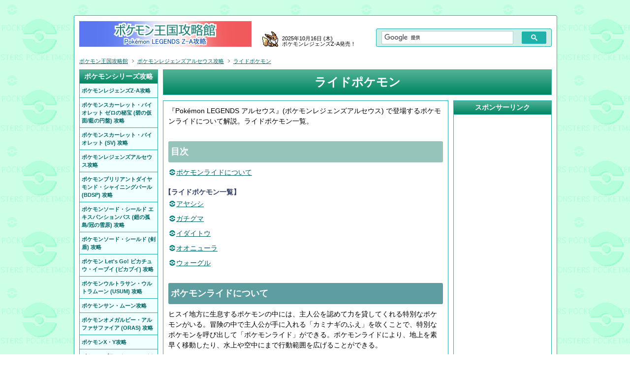

--- FILE ---
content_type: text/html
request_url: https://pente.koro-pokemon.com/legendsarceus/pokemon-ride.shtml
body_size: 6509
content:
<!DOCTYPE html>
<html lang="ja">
<head>
<meta charset="UTF-8">
<title>ライドポケモン - ポケモンレジェンズアルセウス攻略 - ポケモン王国攻略館</title>
<meta name="description" content="『Pokémon LEGENDS アルセウス』(ポケモンレジェンズアルセウス) で登場するポケモンライドについて解説。ライドポケモン一覧。">
<meta name="keywords" content="ポケモンライド,ポケモン,ポケットモンスター,ぽけもん,pokemon,攻略,第8世代,Pokémon LEGENDS アルセウス,LEGENDS アルセウス,ポケモンレジェンズアルセウス,レジェンズ アルセウス,PLアルセウス,PLA,ダイパリメイク">
<meta name="format-detection" content="telephone=no">
<link rel="stylesheet" href="https://www2.koro-pokemon.com/css/pente.css?2025103001a">
<link rel="icon" href="https://www2.koro-pokemon.com/img1/favicon.ico">
<link rel="canonical" href="https://pente.koro-pokemon.com/legendsarceus/pokemon-ride.shtml">
<link rel="contents" href="https://pente.koro-pokemon.com/legendsarceus/">
<link rel="alternate" type="application/rss+xml" href="https://pente.koro-pokemon.com/feed/site.xml" title="ポケモン王国攻略館 更新情報">
<script src="https://www2.koro-pokemon.com/pente/js2/jquery.js?2025103001a" charset="UTF-8"></script>
<script src="https://www2.koro-pokemon.com/pente/js2/uaj.js?2025103001a" charset="UTF-8"></script>
<script src="../js2/uaj2.js" charset="UTF-8"></script>
<script src="https://www2.koro-pokemon.com/style/pente.js?2025103001a" charset="UTF-8"></script>
<script>style_mob_pc_adjust2();</script>

<!-- Google tag (gtag.js) -->
<script async src="https://www.googletagmanager.com/gtag/js?id=G-Q1EXSHZXCC"></script>
<script>
  window.dataLayer = window.dataLayer || [];
  function gtag(){dataLayer.push(arguments);}
  gtag('js', new Date());

  gtag('config', 'G-Q1EXSHZXCC');
</script>


<script src="https://www2.koro-pokemon.com/pente/js2/jquery.page-scroller.js?2025103001a"></script>


</head>
<body id="top">
<div id="all">
<div id="container">

<div id="main">
<h1>ライドポケモン</h1>




<div id="content_in2">
<div id="leftcontent" class="bw">




<p>『Pokémon LEGENDS アルセウス』(ポケモンレジェンズアルセウス) で登場するポケモンライドについて解説。ライドポケモン一覧。</p>



<h2 class="h2c h2index">目次</h2>
<div>
<ul>
<li><a href="#c01">ポケモンライドについて</a></li>
</ul>
<h3 class="h3b">【ライドポケモン一覧】</h3>
<ul>
<li><a href="#d01">アヤシシ</a></li>
<li><a href="#d02">ガチグマ</a></li>
<li><a href="#d03">イダイトウ</a></li>
<li><a href="#d04">オオニューラ</a></li>
<li><a href="#d05">ウォーグル</a></li>
</ul>
</div>

<h2 class="h2c"><a id="c01">ポケモンライドについて</a></h2>
<div>
<p class="p2">ヒスイ地方に生息するポケモンの中には、主人公を認めて力を貸してくれる特別なポケモンがいる。冒険の中で主人公が手に入れる「カミナギのふえ」を吹くことで、特別なポケモンを呼び出して「ポケモンライド」ができる。ポケモンライドにより、地上を素早く移動したり、水上や空中にまで行動範囲を広げることができる。</p>
</div>
<script>style_pagetop();</script>

<!--
<div class="uaj2">＊</div>-->

<h2 class="h2c"><a id="d01">アヤシシ</a></h2>
<div>
<table border="0" cellspacing="1" cellpadding="1" width="100%" class="ta4 ta7">
<tbody>
<tr>
<th class="w120px w80pxm">ポケモン</th>
<th>データ</th>
</tr>
<tr>
<th class="th2"><a href="../zukan/legendsarceus/ayashishi.shtml"><img class="lazyload" src="https://www2.koro-pokemon.com/img7/000.png" data-original="https://www2.koro-pokemon.com/imglegendsarceus/s_ayashishi.png" width="40" height="40" border="0" alt="アヤシシ"><noscript><img src="https://www2.koro-pokemon.com/imglegendsarceus/s_ayashishi.png"></noscript><br>アヤシシ<!--アヤシシ--></a></th>
<td class="al">
<p class="pkdata"><span>生息地:</span><span><a href="map-kokuyounogenya.shtml">黒曜の原野</a></span></p>
<p class="pkdata"><span>担当者:</span><span>コンゴウ団キャプテン ヨネ</span></p>
<p class="pkdata"><span>レベル:</span><span>Lv.-</span></p>
<p class="pkdata"><span>性別:</span><span>♂</span></p>
<p class="pkdata"><span>技:</span><span>-</span></p>
<p class="pkdata"><span>特徴:</span><span>地上を素早く移動できる<br>Bボタンで加速できる<br>Yボタンでジャンプできる</span></p>
</td>
</tr>
</tbody>
</table>
<p class="p2"><a href="scenario-chart.shtml#c07">メイン任務7 荒ぶりはじめた森キング</a>において、<a href="map-kokuyounogenya.shtml">黒曜の原野</a>のシシの高台でシンジュ団のカイから「カミナギのふえ」をもらった後に呼び出せるようになる。</p>
</div>
<script>style_pagetop();</script>

<h2 class="h2c"><a id="d02">ガチグマ</a></h2>
<div>
<table border="0" cellspacing="1" cellpadding="1" width="100%" class="ta4 ta7">
<tbody>
<tr>
<th class="w120px w80pxm">ポケモン</th>
<th>データ</th>
</tr>
<tr>
<th class="th2"><a href="../zukan/legendsarceus/ursaluna.shtml"><img class="lazyload" src="https://www2.koro-pokemon.com/img7/000.png" data-original="https://www2.koro-pokemon.com/imglegendsarceus/s_ursaluna.png" width="40" height="40" border="0" alt="ガチグマ"><noscript><img src="https://www2.koro-pokemon.com/imglegendsarceus/s_ursaluna.png"></noscript><br>ガチグマ<!--ガチグマ--></a></th>
<td class="al">
<p class="pkdata"><span>生息地:</span><span><a href="map-gurennoshicchi.shtml">紅蓮の湿地</a></span></p>
<p class="pkdata"><span>担当者:</span><span>シンジュ団キャプテン ユウガオ</span></p>
<p class="pkdata"><span>レベル:</span><span>Lv.26</span></p>
<p class="pkdata"><span>性別:</span><span>♂</span></p>
<p class="pkdata"><span>技:</span><span>きりさく<br>じならし<br>つぶらなひとみ</span></p>
<p class="pkdata"><span>特徴:</span><span>においを頼りに地面に埋まっている道具を探して掘り出すことができる (宝掘り)</span></p>
</td>
</tr>
</tbody>
</table>
<p class="p2"><a href="scenario-chart.shtml#c08">メイン任務8 ヒナツの悩み</a>において、<a href="map-gurennoshicchi.shtml">紅蓮の湿地</a>のヘドロ大地でガチグマとのバトルに勝利すると呼び出せるようになる。</p>
</div>
<script>style_pagetop();</script>

<h2 class="h2c"><a id="d03">イダイトウ</a></h2>
<div>
<table border="0" cellspacing="1" cellpadding="1" width="100%" class="ta4 ta7">
<tbody>
<tr>
<th class="w120px w80pxm">ポケモン</th>
<th>データ</th>
</tr>
<tr>
<th class="th2"><a href="../zukan/legendsarceus/idaitou.shtml"><img class="lazyload" src="https://www2.koro-pokemon.com/img7/000.png" data-original="https://www2.koro-pokemon.com/imglegendsarceus/s_idaitou.png" width="40" height="40" border="0" alt="イダイトウ"><noscript><img src="https://www2.koro-pokemon.com/imglegendsarceus/s_idaitou.png"></noscript><br>イダイトウ<!--イダイトウ--></a></th>
<td class="al">
<p class="pkdata"><span>生息地:</span><span><a href="map-gunjounokaigan.shtml">群青の海岸</a></span></p>
<p class="pkdata"><span>担当者:</span><span>コンゴウ団キャプテン ススキ</span></p>
<p class="pkdata"><span>レベル:</span><span>Lv.-</span></p>
<p class="pkdata"><span>性別:</span><span>♂</span></p>
<p class="pkdata"><span>技:</span><span>-</span></p>
<p class="pkdata"><span>特徴:</span><span>水上を移動できる<br>Bボタンで加速できる<br>Yボタンでジャンプできる<br>ジャンプ中にさらにYボタンで2段ジャンプできる</span></p>
</td>
</tr>
</tbody>
</table>
<p class="p2"><a href="scenario-chart.shtml#c10">メイン任務10 キングのいない島</a>において、<a href="map-gunjounokaigan.shtml">群青の海岸</a>のイチョウの浜辺でコンゴウ団のススキに呼び出してもらった後、「イダイトウだんご」を与えて手懐けると呼び出せるようになる。</p>
</div>
<script>style_pagetop();</script>

<h2 class="h2c"><a id="d04">オオニューラ</a></h2>
<div>
<table border="0" cellspacing="1" cellpadding="1" width="100%" class="ta4 ta7">
<tbody>
<tr>
<th class="w120px w80pxm">ポケモン</th>
<th>データ</th>
</tr>
<tr>
<th class="th2"><a href="../zukan/legendsarceus/sneasler.shtml"><img class="lazyload" src="https://www2.koro-pokemon.com/img7/000.png" data-original="https://www2.koro-pokemon.com/imglegendsarceus/s_sneasler.png" width="40" height="40" border="0" alt="オオニューラ"><noscript><img src="https://www2.koro-pokemon.com/imglegendsarceus/s_sneasler.png"></noscript><br>オオニューラ<!--オオニューラ--></a></th>
<td class="al">
<p class="pkdata"><span>生息地:</span><span><a href="map-tengannosanroku.shtml">天冠の山麓</a></span></p>
<p class="pkdata"><span>担当者:</span><span>シンジュ団キャプテン ノボリ</span></p>
<p class="pkdata"><span>レベル:</span><span>Lv.-</span></p>
<p class="pkdata"><span>性別:</span><span>♂</span></p>
<p class="pkdata"><span>技:</span><span>-</span></p>
<p class="pkdata"><span>特徴:</span><span>崖や木や壁を昇り降りできる</span></p>
</td>
</tr>
</tbody>
</table>
<p class="p2"><a href="scenario-chart.shtml#c11">メイン任務11 あぶない山登り</a>において、<a href="map-tengannosanroku.shtml">天冠の山麓</a>の崖登り崖でシンジュ団の<a href="trainer-nobori.shtml#c01">ノボリ</a>とのバトルに勝利すると呼び出せるようになる。</p>
</div>
<script>style_pagetop();</script>

<h2 class="h2c"><a id="d05">ウォーグル</a></h2>
<div>
<table border="0" cellspacing="1" cellpadding="1" width="100%" class="ta4 ta7">
<tbody>
<tr>
<th class="w120px w80pxm">ポケモン</th>
<th>データ</th>
</tr>
<tr>
<th class="th2"><a href="../zukan/legendsarceus/wooguruh.shtml"><img class="lazyload" src="https://www2.koro-pokemon.com/img7/000.png" data-original="https://www2.koro-pokemon.com/imglegendsarceus/s_wooguruh.png" width="40" height="40" border="0" alt="ウォーグル (ヒスイのすがた)"><noscript><img src="https://www2.koro-pokemon.com/imglegendsarceus/s_wooguruh.png"></noscript><br>ウォーグル<br><span class="f10 ws">(ヒスイのすがた)</span><!--ウォーグルHi--></a></th>
<td class="al">
<p class="pkdata"><span>生息地:</span><span><a href="map-junpakunotoudo.shtml">純白の凍土</a></span></p>
<p class="pkdata"><span>担当者:</span><span>コンゴウ団キャプテン ワサビ</span></p>
<p class="pkdata"><span>レベル:</span><span>Lv.54</span></p>
<p class="pkdata"><span>性別:</span><span>♂</span></p>
<p class="pkdata"><span>技:</span><span>ぼうふう</span></p>
<p class="pkdata"><span>特徴:</span><span>空高く飛び上がり空中を滑空できる<br>Bボタンで加速できる<br>Yボタンで急速滑降できる</span></p>
</td>
</tr>
</tbody>
</table>
<p class="p2"><a href="scenario-chart.shtml#c12">メイン任務12 眠れる雪原キング</a>において、<a href="map-junpakunotoudo.shtml">純白の凍土</a>のキッサキ神殿でコンゴウ団の<a href="trainer-wasabi.shtml">ワサビ</a>、続いてウォーグルとのバトルに勝利すると呼び出せるようになる。</p>
</div>
<script>style_pagetop();</script>

<h2 class="h2c h2links"><a id="k01">ポケモンレジェンズアルセウス攻略まとめ</a></h2>
<div>
<div class="bwc bwc4">
<ul>
<li><a href="news.shtml">最新情報</a></li>
<li><a href="updates.shtml">アップデート</a></li>
<li><a href="bonus.shtml">購入特典・予約特典</a></li>
<li><a href="hisui-region.shtml">ヒスイ地方</a></li>
<li><a href="characters.shtml">登場人物一覧</a></li>
<li><a href="research.shtml">冒険の進め方</a></li>
<li><a href="capture.shtml">ポケモン捕獲・バトル</a></li>
<li><a href="scenario-chart.shtml">メイン任務</a></li>
<li><a href="submissions.shtml">サブ任務</a></li>
<li><a href="tomoshibi.shtml">ともしび集め</a></li>
<li><a href="unown.shtml">アンノーン集め</a></li>
<li><a href="oldverse.shtml">ふるいポエム集め</a></li>
<li><a href="map-kotobukimura.shtml">コトブキムラ</a></li>
<li><a href="map-kokuyounogenya.shtml">黒曜の原野</a></li>
<li><a href="map-gurennoshicchi.shtml">紅蓮の湿地</a></li>
<li><a href="map-gunjounokaigan.shtml">群青の海岸</a></li>
<li><a href="map-tengannosanroku.shtml">天冠の山麓</a></li>
<li><a href="map-junpakunotoudo.shtml">純白の凍土</a></li>
<li><a href="map-inishienokakurezato.shtml">古の隠れ里</a></li>
<li><a href="craft.shtml">クラフト</a></li>
<li><a href="member-ranks.shtml">団員ランク</a></li>
<li><a href="kunrenjou.shtml">訓練場 (ポケモン勝負)</a></li>
<li><a href="kunrenjou-kachinukidou.shtml">訓練場 (かちぬき道)</a></li>
<li><a href="kunrenjou-ippikidou.shtml">訓練場 (いっぴき道)</a></li>
<li><a href="mutenrensen.shtml">夢天連戦</a></li>
<li><a href="noujou.shtml">農場</a></li>
<li><a href="jikuunoyugami.shtml">時空の歪み</a></li>
<li><a href="ganbalevel.shtml">がんばレベル</a></li>
<li><a href="nakayoshido.shtml">なかよし度</a></li>
</ul>
</div>
<div class="bwc bwc4">
<ul>
<li><a href="../zukan/legendsarceus/">ヒスイ図鑑 (PLA)</a></li>
<li><a href="new-pokemon.shtml">新ポケモン一覧</a></li>
<li><a href="hisui-forms.shtml">ヒスイのすがた</a></li>
<li><a href="starters.shtml">御三家ポケモン</a></li>
<li><a href="pokemon-ride.shtml">ライドポケモン</a></li>
<li><a href="king-queen.shtml">キング・クイーン</a></li>
<li><a href="oyabun.shtml">オヤブン</a></li>
<li><a href="legendary.shtml">伝説・幻ポケモン</a></li>
<li><a href="pokemon-gift.shtml">人からもらえるポケモン</a></li>
<li><a href="tairyouhassei.shtml">ポケモン大量発生</a></li>
<li><a href="daidaidaihassei.shtml">大大大発生</a></li>
<li><a href="shiny-pokemon.shtml">色違いポケモン入手方法</a></li>
<li><a href="evolution.shtml">ポケモンの進化方法</a></li>
<li><a href="form-change.shtml">フォルムチェンジ</a></li>
<li><a href="pokemon-size.shtml">ポケモンのサイズ</a></li>
<li><a href="haifu-pokemon.shtml">配布ポケモン一覧</a></li>
<li><a href="pokemon-hisui.shtml">全ポケモン入手方法一覧</a></li>
<li><a href="moves.shtml">全技一覧/力技・早業/皆伝</a></li>
<li><a href="new-moves.shtml">新技一覧</a></li>
<li><a href="new-status-condition.shtml">しもやけ・ねむけ</a></li>
<li><a href="../data/legendsarceus/item.shtml">道具リスト</a></li>
<li class="ls-1m"><a href="wildholditems.shtml">野生ポケモン所持アイテム</a></li>
<li><a href="food.shtml">ポケモンの好物</a></li>
<li><a href="pouch.shtml">ポーチ拡張</a></li>
<li><a href="ichoushoukai.shtml">イチョウ商会</a></li>
<li><a href="otoshimono.shtml">落とし物通信</a></li>
<li><a href="mystery-gift.shtml">ふしぎなおくりもの</a></li>
</ul>
</div>
</div>
<hr class="hr0">
<script>style_pagetop();</script>

<hr class="hr0">

<div id="ad5">
<p>スポンサーリンク</p>
<span>
<script async src="https://pagead2.googlesyndication.com/pagead/js/adsbygoogle.js"></script>
<!-- 336x280, pente_c_footer , 10/09/06 -->
<ins class="adsbygoogle"
     style="display:block"
     data-ad-client="ca-pub-4162508562435081"
     data-ad-slot="7930433136"
     data-ad-format="auto"
     data-full-width-responsive="true"></ins>
<script>
     (adsbygoogle = window.adsbygoogle || []).push({});
</script>
</span>
</div><!--/ad5-->



<div id="home">
<a href="../legendsarceus/">ポケモンレジェンズアルセウス<br class="brm"> (Pokémon LEGENDS アルセウス) 攻略TOP &rsaquo;</a>
</div>

</div>

<div id="rightmenu">

<div class="rightcontent" id="ad7">
<h2 class="h2s">スポンサーリンク</h2>
<script async src="https://pagead2.googlesyndication.com/pagead/js/adsbygoogle.js"></script>
<!-- pente_right -->
<ins class="adsbygoogle"
     style="display:inline-block;width:160px;height:600px"
     data-ad-client="ca-pub-4162508562435081"
     data-ad-slot="7342306949"></ins>
<script>
     (adsbygoogle = window.adsbygoogle || []).push({});
</script>
</div><!--/ad7-->


<div class="rightcontent">
<h2 class="h2s h2oras"><!--<a href="../legendsarceus/">-->PLアルセウス攻略<!--</a>--></h2>
<div class="accordion"></div>
<div class="actar">
<div class="left_mob">
<div class="leftin_mob">
<h3 class="h3t">【ソフト情報】</h3>
<ul class="ul1">
<li><a href="https://pente.koro-pokemon.com/legendsarceus/news.shtml">最新情報</a></li>
<li><a href="https://pente.koro-pokemon.com/legendsarceus/updates.shtml">アップデート</a></li>
<li><a href="https://pente.koro-pokemon.com/legendsarceus/bonus.shtml">購入特典・予約特典</a></li>
</ul>
<h3>【ゲームシステム】</h3>
<ul class="ul1">
<li><a href="https://pente.koro-pokemon.com/legendsarceus/hisui-region.shtml">ヒスイ地方</a></li>
<li><a href="https://pente.koro-pokemon.com/legendsarceus/characters.shtml">登場人物一覧</a></li>
<li><a href="https://pente.koro-pokemon.com/legendsarceus/research.shtml">冒険の進め方</a></li>
<li><a href="https://pente.koro-pokemon.com/legendsarceus/capture.shtml">ポケモン捕獲・バトル</a></li>
</ul>
<h3>【シナリオ・イベント】</h3>
<ul class="ul1">
<li><a href="https://pente.koro-pokemon.com/legendsarceus/scenario-chart.shtml">メイン任務</a></li>
<li><a href="https://pente.koro-pokemon.com/legendsarceus/submissions.shtml">サブ任務</a></li>
<li><a href="https://pente.koro-pokemon.com/legendsarceus/tomoshibi.shtml">ともしび集め</a></li>
<li><a href="https://pente.koro-pokemon.com/legendsarceus/unown.shtml">アンノーン集め</a></li>
<li><a href="https://pente.koro-pokemon.com/legendsarceus/oldverse.shtml">ふるいポエム集め</a></li>
</ul>
<h3>【マップ】</h3>
<ul class="ul1">
<li><a href="https://pente.koro-pokemon.com/legendsarceus/map-kotobukimura.shtml">コトブキムラ</a></li>
<li><a href="https://pente.koro-pokemon.com/legendsarceus/map-kokuyounogenya.shtml">黒曜の原野</a></li>
<li><a href="https://pente.koro-pokemon.com/legendsarceus/map-gurennoshicchi.shtml">紅蓮の湿地</a></li>
<li><a href="https://pente.koro-pokemon.com/legendsarceus/map-gunjounokaigan.shtml">群青の海岸</a></li>
<li><a href="https://pente.koro-pokemon.com/legendsarceus/map-tengannosanroku.shtml">天冠の山麓</a></li>
<li><a href="https://pente.koro-pokemon.com/legendsarceus/map-junpakunotoudo.shtml">純白の凍土</a></li>
<li><a href="https://pente.koro-pokemon.com/legendsarceus/map-inishienokakurezato.shtml">古の隠れ里</a></li>
</ul>
<h3>【トレーナー】</h3>
<ul class="ul1">
<li><a href="https://pente.koro-pokemon.com/legendsarceus/trainer-teru-shou.shtml">調査隊 テル/ショウ</a></li>
<li><a href="https://pente.koro-pokemon.com/legendsarceus/trainer-denboku.shtml">ギンガ団 デンボク</a></li>
<li><a href="https://pente.koro-pokemon.com/legendsarceus/trainer-seki.shtml">シンジュ団 セキ</a></li>
<li><a href="https://pente.koro-pokemon.com/legendsarceus/trainer-kai.shtml">シンジュ団</a></li>
<li><a href="https://pente.koro-pokemon.com/legendsarceus/trainer-woro.shtml">イチョウ商会 ウォロ</a></li>
</ul>
<h3>【新要素】</h3>
<ul class="ul1 ul2t">
<li><a href="https://pente.koro-pokemon.com/legendsarceus/craft.shtml">クラフト</a></li>
<li><a href="https://pente.koro-pokemon.com/legendsarceus/member-ranks.shtml">団員ランク</a></li>
<li><a href="https://pente.koro-pokemon.com/legendsarceus/kunrenjou.shtml">訓練場 (ポケモン勝負)</a></li>
<li><a href="https://pente.koro-pokemon.com/legendsarceus/kunrenjou-kachinukidou.shtml">訓練場 (かちぬき道)</a></li>
<li><a href="https://pente.koro-pokemon.com/legendsarceus/kunrenjou-ippikidou.shtml">訓練場 (いっぴき道)</a></li>
<li><a href="https://pente.koro-pokemon.com/legendsarceus/mutenrensen.shtml">夢天連戦</a></li>
<li><a href="https://pente.koro-pokemon.com/legendsarceus/noujou.shtml">農場</a></li>
<li><a href="https://pente.koro-pokemon.com/legendsarceus/jikuunoyugami.shtml">時空の歪み</a></li>
<li><a href="https://pente.koro-pokemon.com/legendsarceus/ganbalevel.shtml">がんばレベル</a></li>
<li><a href="https://pente.koro-pokemon.com/legendsarceus/nakayoshido.shtml">なかよし度</a></li>
</ul>
</div>
</div>

<div class="right_mob">
<h3 class="h3t">【ポケモン図鑑】</h3>
<ul class="ul1">
<li><a href="https://pente.koro-pokemon.com/zukan/legendsarceus/">ヒスイ図鑑 (PLA)</a></li>
<li><a href="https://pente.koro-pokemon.com/zukan/legendsarceus/junaipaah.shtml">ジュナイパー</a></li>
<li><a href="https://pente.koro-pokemon.com/zukan/legendsarceus/daikenkih.shtml">ダイケンキ</a></li>
<li><a href="https://pente.koro-pokemon.com/zukan/legendsarceus/bakufuunh.shtml">バクフーン</a></li>
<li><a href="https://pente.koro-pokemon.com/zukan/legendsarceus/dhiarugal.shtml">ディアルガ</a></li>
<li><a href="https://pente.koro-pokemon.com/zukan/legendsarceus/parukial.shtml">パルキア</a></li>
<li><a href="https://pente.koro-pokemon.com/zukan/493.shtml">アルセウス</a></li>
<li><a href="https://pente.koro-pokemon.com/zukan/legendsarceus/ursaluna.shtml">ガチグマ</a></li>
<li><a href="https://pente.koro-pokemon.com/zukan/legendsarceus/sneasler.shtml">オオニューラ</a></li>
<li><a href="https://pente.koro-pokemon.com/zukan/legendsarceus/overqwil.shtml">ハリーマン</a></li>
<li><a href="https://pente.koro-pokemon.com/zukan/legendsarceus/enamorus.shtml">ラブトロス</a></li>
</ul>
<h3>【ポケモン入手方法】</h3>
<ul class="ul1">
<li><a href="https://pente.koro-pokemon.com/legendsarceus/new-pokemon.shtml">新ポケモン一覧</a></li>
<li><a href="https://pente.koro-pokemon.com/legendsarceus/hisui-forms.shtml">ヒスイのすがた</a></li>
<li><a href="https://pente.koro-pokemon.com/legendsarceus/starters.shtml">御三家ポケモン</a></li>
<li><a href="https://pente.koro-pokemon.com/legendsarceus/pokemon-ride.shtml">ライドポケモン</a></li>
<li><a href="https://pente.koro-pokemon.com/legendsarceus/king-queen.shtml">キング・クイーン</a></li>
<li><a href="https://pente.koro-pokemon.com/legendsarceus/oyabun.shtml">オヤブン</a></li>
<li><a href="https://pente.koro-pokemon.com/legendsarceus/legendary.shtml">伝説・幻ポケモン</a></li>
<li><a href="https://pente.koro-pokemon.com/legendsarceus/pokemon-gift.shtml">人からもらえるポケモン</a></li>
<li><a href="https://pente.koro-pokemon.com/legendsarceus/tairyouhassei.shtml">ポケモン大量発生</a></li>
<li><a href="https://pente.koro-pokemon.com/legendsarceus/daidaidaihassei.shtml">大大大発生</a></li>
<li><a href="https://pente.koro-pokemon.com/legendsarceus/shiny-pokemon.shtml">色違いポケモン入手方法</a></li>
<li><a href="https://pente.koro-pokemon.com/legendsarceus/evolution.shtml">ポケモンの進化方法</a></li>
<li><a href="https://pente.koro-pokemon.com/legendsarceus/form-change.shtml">フォルムチェンジ</a></li>
<li><a href="https://pente.koro-pokemon.com/legendsarceus/pokemon-size.shtml">ポケモンのサイズ</a></li>
<li><a href="https://pente.koro-pokemon.com/legendsarceus/haifu-pokemon.shtml">配布ポケモン一覧</a></li>
<li><a href="https://pente.koro-pokemon.com/legendsarceus/pokemon-hisui.shtml">全ポケモン入手方法一覧</a></li>
</ul>
<h3>【技関連】</h3>
<ul class="ul1">
<li><a href="https://pente.koro-pokemon.com/legendsarceus/moves.shtml">全技一覧/力技・早業/皆伝</a></li>
<li><a href="https://pente.koro-pokemon.com/legendsarceus/new-moves.shtml">新技一覧</a></li>
<li><a href="https://pente.koro-pokemon.com/legendsarceus/new-status-condition.shtml">しもやけ・ねむけ</a></li>
</ul>
<h3>【道具関連】</h3>
<ul class="ul1 ul2t2">
<li><a href="https://pente.koro-pokemon.com/data/legendsarceus/item.shtml">道具リスト</a></li>
<li class="ls-1m"><a href="https://pente.koro-pokemon.com/legendsarceus/wildholditems.shtml">野生ポケモン所持アイテム</a></li>
<li><a href="https://pente.koro-pokemon.com/legendsarceus/food.shtml">ポケモンの好物</a></li>
<li><a href="https://pente.koro-pokemon.com/legendsarceus/pouch.shtml">ポーチ拡張</a></li>
<li><a href="https://pente.koro-pokemon.com/legendsarceus/ichoushoukai.shtml">イチョウ商会</a></li>
<li><a href="https://pente.koro-pokemon.com/legendsarceus/otoshimono.shtml">落とし物通信</a></li>
<li><a href="https://pente.koro-pokemon.com/legendsarceus/mystery-gift.shtml">ふしぎなおくりもの</a></li>
</ul>
</div>

<p class="right_navi"><a href="../legendsarceus/">PLアルセウス攻略 全記事 &rsaquo;</a></p>
</div><!--/actar-->
</div><!--/rightcontent-->
</div><!--/rightmenu-->

</div><!--content_in2-->

</div><!--/main-->


<div id="header">
<div id="logo">
<a href="https://pente.koro-pokemon.com/" name="top"><img src="https://www2.koro-pokemon.com/img1/logo.png?2019100401" width="350" height="52" alt="ポケモンレジェンズZ-A攻略 | ポケモン王国攻略館"></a>
</div>
<div id="comment">
<p style="font-size:11px;position:relative;top:-8px;">2025年10月16日 (木)<br>ポケモンレジェンズZ-A発売！</p>
</div>
<div id="search">
<script>
  (function() {
    var cx = 'partner-pub-4162508562435081:1505578974';
    var gcse = document.createElement('script');
    gcse.type = 'text/javascript';
    gcse.async = true;
    gcse.src = 'https://cse.google.com/cse.js?cx=' + cx;
    var s = document.getElementsByTagName('script')[0];
    s.parentNode.insertBefore(gcse, s);
  })();
</script>
<gcse:searchbox-only></gcse:searchbox-only>
</div>
</div><!--/header-->



<div id="paging1">
<div itemscope itemtype="https://schema.org/BreadcrumbList">
<ul>
<li><span itemprop="itemListElement" itemscope itemtype="https://schema.org/ListItem"><a itemprop="item" href="https://pente.koro-pokemon.com/"><span itemprop="name">ポケモン王国攻略館</span></a><meta itemprop="position" content="1"></span></li>
<li><span itemprop="itemListElement" itemscope itemtype="https://schema.org/ListItem"><a itemprop="item" href="../legendsarceus/"><span itemprop="name">ポケモンレジェンズアルセウス攻略</span></a><meta itemprop="position" content="2"></span></li>
<li><span itemprop="itemListElement" itemscope itemtype="https://schema.org/ListItem"><a itemprop="item" href="pokemon-ride.shtml"><span itemprop="name">ライドポケモン</span></a><meta itemprop="position" content="3"></span></li>
</ul>
</div>
</div><!--/paging1-->


<div id="side">
<h2 class="h2s">ポケモンシリーズ攻略</h2>
<div id="menu">
<ul class="ul3">
<li><a href="https://pente.koro-pokemon.com/legendsz-a/"><span>ポケモンレジェンズZ-A攻略</span></a></li>
<li><a href="https://pente.koro-pokemon.com/svdlc/"><span>ポケモンスカーレット・バイオレット ゼロの秘宝 (碧の仮面/藍の円盤) 攻略</span></a></li>
<li><a href="https://pente.koro-pokemon.com/sv/"><span>ポケモンスカーレット・バイオレット (SV) 攻略</span></a></li>
<li><a href="https://pente.koro-pokemon.com/legendsarceus/"><span>ポケモンレジェンズアルセウス攻略</span></a></li>
<li><a href="https://pente.koro-pokemon.com/bdsp/"><span>ポケモンブリリアントダイヤモンド・シャイニングパール (BDSP) 攻略</span></a></li>
<li><a href="https://pente.koro-pokemon.com/swordshieldex/"><span>ポケモンソード・シールド エキスパンションパス (鎧の孤島/冠の雪原) 攻略</span></a></li>
<li><a href="https://pente.koro-pokemon.com/swordshield/"><span>ポケモンソード・シールド (剣盾) 攻略</span></a></li>
<li><a href="https://pente.koro-pokemon.com/pikavee/"><span>ポケモン Let's Go! ピカチュウ・イーブイ (ピカブイ) 攻略</span></a></li>
<li><a href="https://pente.koro-pokemon.com/usum/"><span>ポケモンウルトラサン・ウルトラムーン (USUM) 攻略</span></a></li>
<li><a href="https://pente.koro-pokemon.com/sm/"><span>ポケモンサン・ムーン攻略</span></a></li>
<li><a href="https://pente.koro-pokemon.com/oras/"><span>ポケモンオメガルビー・アルファサファイア (ORAS) 攻略</span></a></li>
<li><a href="https://pente.koro-pokemon.com/xy/"><span>ポケモンX・Y攻略</span></a></li>
<li><a href="https://pente.koro-pokemon.com/bw2/"><span>ポケモンブラック2・ホワイト2 (BW2) 攻略</span></a></li>
<li><a href="https://pente.koro-pokemon.com/bw/"><span>ポケモンブラック・ホワイト (BW) 攻略</span></a></li>
<li><a href="https://pente.koro-pokemon.com/crystal/"><span>ポケモンクリスタル攻略</span></a></li>
</ul>
</div>
<h2 class="h2s">ゲームアプリ攻略</h2>
<div id="menu2">
<ul class="ul3">
<li><a href="https://pente.koro-pokemon.com/pokemonmasters/"><span>ポケモンマスターズEX攻略</span></a></li>
<li><a href="https://pente.koro-pokemon.com/pssp/"><span>ポケモンスクランブルSP攻略</span></a></li>
<li><a href="https://pente.koro-pokemon.com/pokemonquest/"><span>ポケモンクエスト攻略</span></a></li>
<li><a href="https://pente.koro-pokemon.com/poketoru/"><span>ポケとる攻略</span></a></li>
</ul>
</div>
<h2 class="h2s">その他コンテンツ</h2>
<div id="menu3">
<ul class="ul3">
<li><a href="https://pente.koro-pokemon.com/zukan/"><span>ポケモン図鑑</span></a></li>
<li><a href="https://pente.koro-pokemon.com/data/"><span>データ集・対戦資料</span></a></li>
<li><a href="https://koro-pokemon.com/p_kobetu-ikusei.shtml"><span>ポケモン育成論</span></a></li>
<li><a href="https://koro-pokemon.com/bbs/"><span>掲示板</span></a></li>
</ul>
</div>
<h2 class="h2s">スポンサーリンク</h2>
<div id="ad2">
<script async src="https://pagead2.googlesyndication.com/pagead/js/adsbygoogle.js"></script>
<!-- 160x600, pente_side , 10/01/31 -->
<ins class="adsbygoogle"
     style="display:inline-block;width:160px;height:600px"
     data-ad-client="ca-pub-4162508562435081"
     data-ad-slot="7357563823"></ins>
<script>
     (adsbygoogle = window.adsbygoogle || []).push({});
</script>
</div>
<h2 class="h2s">ポケモン関連</h2>
<div id="sadr">
<script>style_sadr();</script>
</div>
</div><!--/side-->

<!--uaj-->
<script>spclink();</script>
<!--/uaj-->




<div id="flink">
<a href="https://pente.koro-pokemon.com/svdlc/">ポケモンSVゼロの秘宝攻略</a> | <a href="https://pente.koro-pokemon.com/sv/">ポケモンSV攻略</a> | <a href="https://pente.koro-pokemon.com/legendsarceus/">ポケモンレジェンズアルセウス攻略</a> | <a href="https://pente.koro-pokemon.com/zukan/">ポケモン図鑑</a> | <a href="https://pente.koro-pokemon.com/data/">データ集</a> | <a href="https://koro-pokemon.com/p_kobetu-ikusei.shtml">育成論</a> | <a href="https://koro-pokemon.com/bbs/">掲示板</a> | <script>style_flink2();</script>
</div>

<div id="footer">
ポケモンは任天堂/クリーチャ―ズ/ゲームフリークの登録商標です。<br class="brm">以下は本サイトの内容に関する著作権を表わすものです。
<p>Copyright &copy; 2009<script>style_rights();</script> <a href="https://koro-pokemon.com/">ポケモン王国</a> All Rights Reserved.</p>
<script>style_ranking2();</script>
</div>

<div id="count">
<script src="https://www2.koro-pokemon.com/countall/pente.js?2025103001a"></script>
</div>



</div><!--/container-->

<script>style_tab();</script>

</div><!--/all-->

<!--analytics-->

</body>
</html>


--- FILE ---
content_type: text/html; charset=utf-8
request_url: https://www.google.com/recaptcha/api2/aframe
body_size: 114
content:
<!DOCTYPE HTML><html><head><meta http-equiv="content-type" content="text/html; charset=UTF-8"></head><body><script nonce="q5Sho4BD88fAjtPcb4bNqQ">/** Anti-fraud and anti-abuse applications only. See google.com/recaptcha */ try{var clients={'sodar':'https://pagead2.googlesyndication.com/pagead/sodar?'};window.addEventListener("message",function(a){try{if(a.source===window.parent){var b=JSON.parse(a.data);var c=clients[b['id']];if(c){var d=document.createElement('img');d.src=c+b['params']+'&rc='+(localStorage.getItem("rc::a")?sessionStorage.getItem("rc::b"):"");window.document.body.appendChild(d);sessionStorage.setItem("rc::e",parseInt(sessionStorage.getItem("rc::e")||0)+1);localStorage.setItem("rc::h",'1761949238474');}}}catch(b){}});window.parent.postMessage("_grecaptcha_ready", "*");}catch(b){}</script></body></html>

--- FILE ---
content_type: text/css
request_url: https://www2.koro-pokemon.com/css/pente.css?2025103001a
body_size: 15063
content:
@charset "utf-8";
/* 共通テンプレ */
*{margin:0;padding:0;}
body{margin:-1px 0 -1px;padding:0;font-size:14px;font-family:"MS Pゴシック","MS PGothic",sans-serif;line-height:1.5;background-image:url(https://www2.koro-pokemon.com/img1/b601.gif?2022022101a);background-attachment:fixed; -webkit-text-size-adjust:100%;}
a{color:#006666;text-decoration:underline;}
a:hover{color:#FF4500;text-decoration:underline;}
#container{margin:0 auto 0;padding:0;width:980px;background-color:#ffffff;border:1px #20b2aa solid;position:relative;top:32px;border-radius:3px 3px 0 0; -webkit-border-radius:3px 3px 0 0; -moz-border-radius:3px 3px 0 0;}
#main{margin:99px 0 10px;padding:10px 10px 10px 0;width:790px;background-color:#ffffff;float:right;}
h1{margin:0;padding:7px 5px 7px;width:778px;font-size:24px;color:#ffffff;background-color:#00976a;background-image:none;background:linear-gradient(#52b398 0%,#00855f 100%);border:solid 1px #20b2aa;text-align:center;max-height:100%;}
h2{font-size:14px;clear:both;max-height:100%;}
h3{font-size:14px;clear:both;max-height:100%;}
h4{font-size:14px;clear:both;max-height:100%;}
.nb00{margin:0;padding:0;font-size:14px;}
.nd00{margin:0;padding:0;font-size:14px;color:#006666;}
.nb05{margin:0 0 5px;padding:0;font-size:14px;}
.nb100{margin:10px 0 0;padding:0;font-size:14px;}
.nb105{margin:10px 0 5px;padding:0;font-size:14px;}
.bd00{margin:0;padding:0 0 0 14px;font-size:14px;color:#006666;background-image:url(https://www2.koro-pokemon.com/img6/ball01.png?2022022101a);background-position:0 4px;background-repeat:no-repeat;background-size:14px;}
.bd05{margin:0 0 5px;padding:0 0 0 14px;font-size:14px;color:#006666;background-image:url(https://www2.koro-pokemon.com/img6/ball01.png?2022022101a);background-position:0 4px;background-repeat:no-repeat;background-size:14px;}
.bd100{margin:10px 0 0;padding:0 0 0 14px;font-size:14px;color:#006666;background-image:url(https://www2.koro-pokemon.com/img6/ball01.png?2022022101a);background-position:0 4px;background-repeat:no-repeat;background-size:14px;}
.bd105{margin:10px 0 5px;padding:0 0 0 14px;font-size:14px;color:#006666;background-image:url(https://www2.koro-pokemon.com/img6/ball01.png?2022022101a);background-position:0 4px;background-repeat:no-repeat;background-size:14px;}
.col1{color:#6666ff;}
.fc01,p.fc01,div.fc01,span.fc01,td.fc01,th.fc01,li.fc01,a.fc01,th.th0 a.fc01,table.ta4 td.fc01,table.ta2 span.fc01{color:#006666 !important;} /* 緑1 */
.fc11,p.fc11,div.fc11,span.fc11,td.fc11,th.fc11,li.fc11,a.fc11,th.th0 a.fc11,table.ta4 td.fc11,table.ta2 span.fc11{color:#333300 !important;} /* 緑2 */
.fc12,p.fc12,div.fc12,span.fc12,td.fc12,th.fc12,li.fc12,a.fc12,th.th0 a.fc12,table.ta4 td.fc12,table.ta2 span.fc12{color:#3CB371 !important;} /* 緑3 */
.fc02,p.fc02,div.fc02,span.fc02,td.fc02,th.fc02,li.fc02,a.fc02,th.th0 a.fc02,table.ta4 td.fc02,table.ta2 span.fc02{color:#b22222 !important;} /* 赤1 */
.fc03,p.fc03,div.fc03,span.fc03,td.fc03,th.fc03,li.fc03,a.fc03,th.th0 a.fc03,table.ta4 td.fc03,table.ta2 span.fc03{color:#8B0000 !important;} /* 赤2 */
.fc05,p.fc05,div.fc05,span.fc05,td.fc05,th.fc05,li.fc05,a.fc05,th.th0 a.fc05,table.ta4 td.fc05,table.ta2 span.fc05{color:#0080ff !important;} /* 青1 */
.fc06,p.fc06,div.fc06,span.fc06,td.fc06,th.fc06,li.fc06,a.fc06,th.th0 a.fc06,table.ta4 td.fc06,table.ta2 span.fc06{color:#266bb5 !important;} /* 青2 */
.fc07,p.fc07,div.fc07,span.fc07,td.fc07,th.fc07,li.fc07,a.fc07,th.th0 a.fc07,table.ta4 td.fc07,table.ta2 span.fc07{color:#0000CD !important;} /* 青3 */
.fc08,p.fc08,div.fc08,span.fc08,td.fc08,th.fc08,li.fc08,a.fc08,th.th0 a.fc08,table.ta4 td.fc08,table.ta2 span.fc08{color:#1E90FF !important;} /* 青4 */
.fc21,p.fc21,div.fc21,span.fc21,td.fc21,th.fc21,li.fc21,a.fc21,th.th0 a.fc21,table.ta4 td.fc21,table.ta2 span.fc21{color:#7159d4 !important;} /* 紫1 */
.fc31,p.fc31,div.fc31,span.fc31,td.fc31,th.fc31,li.fc31,a.fc31,th.th0 a.fc31,table.ta4 td.fc31,table.ta2 span.fc31{color:#000000 !important;} /* 黒1 */
.fc32,p.fc32,div.fc32,span.fc32,td.fc32,th.fc32,li.fc32,a.fc32,th.th0 a.fc32,table.ta4 td.fc32,table.ta2 span.fc32{color:#555555 !important;} /* 黒2 */
.fc33,p.fc33,div.fc33,span.fc33,td.fc33,th.fc33,li.fc33,a.fc33,th.th0 a.fc33,table.ta4 td.fc33,table.ta2 span.fc33{color:#999999 !important;} /* 黒3 */
.fc02 a{color:#b22222;}
.fc02 a:hover{color:#FF4500;}
.fc06 a{color:#266bb5;}
.fc06 a:hover{color:#FF4500;}
a.f22:hover,a.fc01:hover,a.fc11:hover,a.fc02:hover,a.fc03:hover,a.fc05:hover,a.fc06:hover,a.fc07:hover,a.fc08:hover,a.fc21:hover{color:#FF4500 !important;}

.ul1{margin:0;padding:0;}
.ul1 li{margin:0 0 9px;padding:0 0 0 14px;font-size:14px;list-style-type:none;background-image:url(https://www2.koro-pokemon.com/img6/ball01.png?2022022101a);background-position:0 4px;background-repeat:no-repeat;background-size:14px;}
#menu,#menu2,#menu3,#menu4,#poketoru{margin:0;padding:0;width:160px;background-color:#F0FFFF;}
#menu span,#menu2 span,#menu3 span,#menu4 span,#poketoru span{padding:0 0 0 2px;display:block;}
.ul3{margin:0;padding:0;border:solid #20b2aa;border-width:0 0 1px;}
.ul3 li{margin:0;padding:0;font-size:14px;list-style-type:none;border:solid #20b2aa;border-width:1px 1px 0;}
.ul3 li a{display:block;width:100%;padding:3px 0 3px;text-decoration:none;font-weight:bolder;}
.ul3 li a:hover{display:block;width:100%;text-decoration:none;background-color:#00976a;color:#ffffff;}
.ul3 li.linkb a{background-image:url(https://www2.koro-pokemon.com/img1/link.gif?2022022101a);background-position:60px 6px;background-repeat:no-repeat;}
.ul3 li.linkb a:hover{background-image:url(https://www2.koro-pokemon.com/img1/link2.gif?2022022101a);background-position:60px 6px;background-repeat:no-repeat;}

/* side_menu ver2 */
.ul3 li{margin:0;padding:0;font-size:11px;list-style-type:none;border:solid #20b2aa;border-width:1px 1px 0;}
.ul3 li a{display:block;width:100%;padding:6px 0 6px;text-decoration:none;font-weight:bolder;}
.ul3 li span{margin:0 2px 0;}

#content{margin:0;padding:0;width:790px;background-color:#ffffff;clear:both;}
#header{margin:0;padding:0;background-color:#ffffff;width:980px;clear:both;text-align:left;line-height:1.0;position:absolute;top:0;left:0;}
/* #logo{margin:0;padding:0;float:left;position:absolute;top:11px;left:10px;background-color:#666666;} */
/* #logo a{text-decoration:none;overflow:hidden;width:350px;height:52px;background-image:url(https://www2.koro-pokemon.com/img1/logo.png?2022022101a);display:block;} */
/* #logo span{text-indent:-9999px;display:block;} */
#logo{margin:0;padding:0;float:left;position:absolute;top:11px;left:10px;background-color:#ffffff;}
#logo img{text-decoration:none;display:block;border:solid 0 #20b2aa;}
#logo img:hover{opacity:0.8;}
#comment{margin:0;padding:17px 0 0 40px;float:left;background-image:url(https://www2.koro-pokemon.com/img1/c_ibui.gif?2022022101a);background-repeat:no-repeat;background-position:0 -1px;position:absolute;top:32px;left:382px;}
#comment span{font-size:36px;font-weight:bolder;color:#696969;font-family:'Elephant';}
#addclip{position:absolute;top:11px;left:382px;}
#count{height:12px;margin:0;padding:2px 0 0;background-image:none;background-repeat:no-repeat;background-position:0 2px;position:absolute;top:7px;left:613px;font-size:11px;line-height:1.0;}
#count img{position:relative;top:1px;}
#count a{text-decoration:none;}
#count a:hover{text-decoration:none;}

#search{width:335px;height:auto;margin:0;padding:4px 10px 0 10px;background-color:#d1ede8;border:solid 1px #20b2aa;position:absolute;top:26px;right:10px;border-radius:3px; -webkit-border-radius:3px; -moz-border-radius:3px;line-height:1.0;font-size:12px;}
#search .gsc-input-box{display:table-cell;vertical-align:middle;width:280px;height:25px;margin:0;padding:0 0 0 5px;background-color:#ffffff;border:solid 1px #a3d5d9;border-radius:2px; -webkit-border-radius:2px; -moz-border-radius:2px;}
#search .gsc-input-box td{margin:0;padding:0;line-height:1.0;}
#search .gsc-search-button-v2{width:50px;height:25px;margin:0 0 0 5px;padding:0;border-radius:2px; -webkit-border-radius:2px; -moz-border-radius:2px;}
#search .gsc-search-button-v2:hover{opacity:0.8;}

#main input.gsc-search-button{width:40px;height:20px;margin:0 0 0 5px;padding:0px;background-color:#20b2aa;background-image:none;background:linear-gradient(#52b398 0%,#00855f 100%);border:solid #20b2aa 1px;color:#ffffff;font-size:14px;}
#main input.gsc-search-button:hover{background-color:#008b8b;background-image:none;background:linear-gradient(#52b398 0%,#00855f 100%);}
#main input{padding:3px;color:#000000;background-color:#cccccc;border:solid 1px #999999;border-radius:3px; -webkit-border-radius:3px; -moz-border-radius:3px;font-size:12px;line-height:1.0;}
#main input:hover{background-color:#cccccc;}
#main input.this{color:#ff0000;background-color:#eeeeee;}
input[type="button"],input[type="submit"]{ -webkit-appearance:none; -moz-appearance:none;border-radius:0; -webkit-border-radius:0; -moz-border-radius:0;}
input.btn1{padding:3px;background-color:#cccccc;border:solid 1px #999999;border-radius:3px; -webkit-border-radius:3px; -moz-border-radius:3px;font-size:12px;line-height:1.0;}
input.btn1:hover{background-color:#cccccc;}
input.this{color:#ff0000;background-color:#eeeeee;}
#search_in input{padding:1px 5px 1px;background-color:#ffffff;border-radius:0; -webkit-border-radius:0; -moz-border-radius:0;border:solid 1px #20b2aa;font-size:14px;line-height:1.0;}
#main .gsc-cursor-page{display:block;float:left;text-align:center;vertical-align:middle;text-decoration:none;width:20px;height:20px;margin:0px 5px 0px 0px;padding:0px 5px 8px 3px;font-size:20px;background-color:#ffffff;border:solid #008b8b 1px;color:#006666;}
#main .gsc-cursor-current-page,#main .gsc-cursor-page:hover{color:#ffffff;background-color:#008b8b;}
.gsc-clear-button{margin:0;padding:0;display:none;}
#paging1{margin:0;padding:0;background-color:#ffffff;text-align:left;position:absolute;top:84px;left:10px;z-index:5;color:#999999;font-size:11px;}
#paging1 li{display:inline-block;margin:0;padding:0 0 0 16px;list-style-type:none;background-image:url(https://www2.koro-pokemon.com/img6/arw02.png?2022022101a);background-position:3px 4px;background-repeat:no-repeat;background-size:8px;}
#paging1 li:first-child{padding:0;background-image:none;}
#paging1 a{font-weight:normal;}

#side{margin:98px 0 10px;padding:0 10px 10px;width:160px;float:left;}
#about{margin:0;padding:0;width:160px;background-color:#F0FFFF;}
#about span{padding:0 0 0 2px;}
#side iframe.i{width:1px;height:1px;border:0;position:absolute;top:80px;right:10px;}
#sadr{margin:0 0 10px;padding:0;text-align:center;font-size:11px;}
#sadr img{margin:10px 0 0;padding:0;border:solid 1px #a3d5d9;}
#sadr a{color:#000000;text-decoration:none;}
#sadr a:hover{color:#555555;text-decoration:none;}
#sadr a:hover img{opacity:0.8;}
.h2s{margin:11px 0 0;padding:3px 0 3px;text-align:center;font-size:14px;color:#ffffff;background-color:#00976a;background-image:none;background:linear-gradient(#52b398 0%,#00855f 100%);border:solid #20b2aa;border-width:1px 1px 0;line-height:1.5;}
.h2s a{color:#ffffff;text-decoration:underline;}
.h2s a:hover{color:#f5f5f5;color:#333333;text-decoration:underline;}
#ad2{margin:0;padding:0;text-align:center;border:solid #20b2aa;border-width:1px 0 0;}
#ad22{margin:0;padding:0;text-align:center;border:solid #20b2aa;border-width:1px 0 0;}
#flink{position:relative;margin:-10px 10px 10px;font-size:11px;color:#999999;clear:both;max-height:100%;}
#flink div{position:absolute;right:0;top:0;}
#footer{height:68px;margin:0;padding:10px 0 0;width:980px;font-size:11px;color:#ffffff;clear:both;text-align:center;background-color:#00976a;line-height:1.0;}
#footer p{margin:5px 0 7px;padding:0;background:url(https://www2.koro-pokemon.com/img1/ico8.gif?2022022101a) no-repeat 644px -4px;font-size:12px;font-family:arial,verdana,century;}
#footer p a{color:#ffffff;}
#footer p a:hover{color:#333333;}
#footer img{margin:0 2px 5px;padding:0;background-color:#ffffff;width:70px;height:24px;}
#rss{margin:-20px 0 10px;width:100%;text-align:right;}
#all{margin:0 auto 0;width:980px;position:relative;}
#tab{position:absolute;top:9px;left:0;font-size:14px;}
#tab li{display:inline-block;text-align:center;vertical-align:middle;list-style-type:none;}
#tab li a{display:block;width:200px;height:22px;margin:0 8px 0 2px;text-decoration:none;color:#ffffff;background-color:#bfcfed;border:solid 1px #4682B4;border-width:1px 1px 0;border-radius:3px 3px 0 0; -webkit-border-radius:3px 3px 0 0; -moz-border-radius:3px 3px 0 0;}
#tab li a:hover{color:#ffffff;background-color:#4682B4;background:linear-gradient(#7c95bf 0%,#376d94 100%);}
#tab li.tab{width:200px;height:22px;margin:0 8px 0 2px;color:#ffffff;background-color:#00976a;background:linear-gradient(#52b398 0%,#00855f 100%);border:solid 1px #20b2aa;border-width:1px 1px 0;border-radius:3px 3px 0 0; -webkit-border-radius:3px 3px 0 0; -moz-border-radius:3px 3px 0 0;}
hr.hr0,.wrap2 hr.hr0,.ul1 hr.hr0{clear:both;width:auto;height:0;margin:0;padding:0;color:#ffffff;background-color:#ffffff;border:solid 0 #ffffff;}
hr.hrp,.wrap2 hr.hrp,.ul1 hr.hrp{clear:both;width:auto;height:0;margin:0;padding:0;color:#ffffff;background-color:#ffffff;border:solid 0 #ffffff;display:block;}
hr.hrp20px,.wrap2 hr.hrp20px,.ul1 hr.hrp20px{clear:both;width:auto;height:0;margin:0;padding:0 0 20px;color:#ffffff;background-color:#ffffff;border:solid 0 #ffffff;display:block;}
hr.hrm,.wrap2 hr.hrm,.ul1 hr.hrm{clear:both;width:auto;height:0;margin:0;padding:0;color:#ffffff;background-color:#ffffff;border:solid 0 #ffffff;display:inline;}
hr.hrm141412{clear:both;width:auto;height:0;margin:0;padding:0;color:#ffffff;background-color:#ffffff;border:solid 0 #ffffff;display:inline;}
br.brp{display:inline;}
br.brm{display:none;}
hr.hrd{clear:both;width:auto;height:0;margin:5px 0 5px;padding:0;color:#ffffff;background-color:#ffffff;border:dashed 1px #555555;border-width:1px 0 0;}
.wsn,th.wsn,td.wsn,li.wsn{white-space:nowrap !important;}
#ad_h1{margin:10px 0 0;padding:10px 0 0;background-color:#ffffff;border:solid 0 #a3d5d9;border-width:0;font-size:12px;text-align:center;clear:both;max-height:100%;}
#spclink{margin:0;padding:0 5px 0;width:auto;position:absolute;top:-28px;right:0;text-align:right;border:solid 1px #1e264d;border-width:1px;font-size:100%;color:#ffffff;background-color:#1e264d;border-radius:3px; -webkit-border-radius:3px; -moz-border-radius:3px;}
#spclink span{color:#00FFFF;font-weight:bold;}
#spclink a{color:#ffffff;font-weight:bold;}
#spclink a:hover{color:#ffffff;}
/* #poketoru{margin:0;padding:5px;width:148px;line-height:1.4;background-color:#F0FFFF;border:solid #20b2aa 1px;font-size:12px;text-align:center;max-height:100%;} */

/* font-family ver2 */
body{font-family:"Hiragino Kaku Gothic ProN","ヒラギノ角ゴ Pro W3",Meiryo,"メイリオ","MS Gothic","MS ゴシック",sans-serif;}
h3,.dl2 dt{position:relative;left:-7px;}

/* font-size:11px; 調整用 */
#col2 table{letter-spacing:-1px;}
#sadr{letter-spacing:0;}

/* ■■■■■■■■■■■■■■■■■■■■■■■■■■■■■■■■■■■■■■■■■■■■■■■■■■■■■■■■■■■■■■■■■■■■■■■■■■■■■■■■■■■■■■■■ */

@charset "utf-8";
/* トップ */
#content_left{margin:0 0 11px;width:480px;float:left;}
#news{margin:11px 0 0;padding:0;width:480px;}
.h2m{margin:0;padding:3px 0 3px;font-size:14px;color:#ffffff;text-align:center;background-color:#00976a;background-image:none;background:linear-gradient(#52b398 0%,#00855f 100%);border:solid #20b2aa;border-width:1px 1px 0;line-height:1.5;}
.h2m a{color:#ffffff;text-decoration:underline;}
.h2m a:hover{color:#333333;text-decoration:underline;}
#capture a{max-height:100%;margin:11px 0 0;padding:15px 0 15px;border:solid 2px #bed3f0;border-radius:3px; -webkit-border-radius:3px; -moz-border-radius:3px;background-color:#F0FFFF;color:#006666;background-color:#F0F8FF;color:#636c85;line-height:1.5;text-align:center;text-decoration:none;font-weight:bolder;font-size:16px;display:block;}
#capture a:hover{background-color:#00976a;color:#ffffff;background-color:#e3f0ff;color:#636c85;border:solid 2px #9cbef7;}
#info{margin:0;padding:0 10px 5px;width:458px;border:solid 1px #20b2aa;}
#info .ul1{margin:10px 0 0;padding:5px 5px 0;height:auto;overflow:auto;background-color:#ffffff;border:solid 1px #a3d5d9;}
ul.info li{padding:0;font-size:12px;background-image:none;background-position:0 2px;max-height:100%;}
ul.info span{padding:0 5px 0 0;color:#000000;}
ul li.f5{color:#004d4d;}
ul.info a{color:#006666;text-decoration:underline;}
ul.info a:hover{color:#FF4500;text-decoration:underline;}
#info p.haifu{margin:10px 0 10px;padding:0;font-size:12px;}
#info2{margin:0;padding:5px 0 0;width:458px;border:solid #20b2aa;border-width:1px 0 0;}
#info2 .left{margin:0;padding:5px 0 0;}
#info2 p{margin:0 0 5px;font-size:12px;}
#info2 p.pl{margin:0 0 10px;font-size:12px;}
#info2 h3{margin:0 0 5px;color:#555555;color:#334066;font-size:12px;}
#info2 .right{margin:10px 0 0;padding:10px 0 0;border:solid #20b2aa;border-width:1px 0 0;text-align:center;}
#info2 .right img{margin:0;padding:0;border:solid 1px #a3d5d9;}
#info2 .right img:hover{opacity:0.8;}
.content_in3{padding:10px 10px 0;width:458px;border:solid 1px #20b2aa;}
#info2 p{max-height:100%;}
#info2 p.ubhr{margin:0 0 10px;padding:0 0 10px;border:solid 1px #20b2aa;border-width:0 0 1px;}
#bw,#bw2{width:480px;margin:11px 0 0;padding:0;clear:both;}
#bw ul,#bw2 ul{margin:0;padding:0;}
#bw p.com,#bw2 p.com{margin:0 0 10px;padding:0;font-size:12px;font-weight:normal;text-align:left;}
#bw .left,#bw2 .left{margin:0 0 10px 0;padding:0 10px 0 0;width:218px;float:left;border:solid #a3d5d9;border-width:0 1px 0 0;}
#bw h3,#bw2 h3{margin:0 0 5px;padding:8px 0 0;font-size:12px;color:#555555;color:#334066;border:solid #cccccc;border-width:0 0 1px;}
#bw .h3t,#bw2 .h3t{padding:0;}
#bw ul,#bw2 ul{margin:0 0 0 1px;padding:0;}
#bw li,#bw2 li{margin:0 -10px 9px 0;padding:0 0 0 14px;list-style-type:none;background-image:url(https://www2.koro-pokemon.com/img6/ball01.png?2022022101a);background-position:0 3px;background-repeat:no-repeat;background-size:14px;clear:both;font-size:12px;}
#bw .right,#bw2 .right{margin:0 0 10px 10px;padding:0;width:218px;float:right;}
#bw p.navi,#bw2 p.navi{max-height:100%;margin:0 0 10px;padding:10px 0 0;font-weight:bolder;border-top:solid 1px #a3d5d9;position:relative;top:0;color:#006666;text-align:center;clear:both;}
/*
#bw p.navi a,#bw2 p.navi a{margin:0;padding:10px 2px 10px;border:solid 2px #bed3f0;border-radius:3px; -webkit-border-radius:3px; -moz-border-radius:3px;background-color:#F0FFFF;color:#006666;background-color:#F0F8FF;color:#636c85;text-decoration:none;display:block;}
#bw p.navi a:hover,#bw2 p.navi a:hover{background-color:#00976a;color:#ffffff;background-color:#e3f0ff;color:#636c85;border:solid 2px #9cbef7;}
*/

.ls-1{letter-spacing:-1px;}
.ls-2{letter-spacing:-2px;}
.ls-3{letter-spacing:-3px;}
#content_right{margin:0 0 11px;width:300px;float:right;}
#ad1{margin:11px 0 11px;padding:0;background-color:#ffffff;text-align:center;font-size:12px;}
#ad1_2{margin:11px 0 11px;padding:0;background-color:#ffffff;text-align:center;font-size:12px;}
#oekaki{margin:10px 0 10px;padding:5px;border:solid 1px #20b2aa;}
#oekaki p{margin:0 0 3px;padding:0;text-align:center;font-size:12px;}
#oekaki img{margin:0;padding:0;border:solid #a3d5d9 1px;}
#oekaki img.left{margin:0 4px 0 0;}
#adr{margin:0 0 10px;padding:0;text-align:center;font-size:12px;}
#adr a img{border:solid #a3d5d9 1px;}
#adr a img:hover{opacity:0.8;}
#ranklink{margin:0 0 10px;padding:0;}
#ranklink a img{border:solid #20b2aa 0;}
#ranklink a img:hover{opacity:0.8;}
#content_footer{width:790px;margin:0 0 0;clear:both;float:none;}
#content_footer li{font-size:12px;background-position:0 3px;}
#content_footer .bbs{margin:0 0 10px 5px;padding:0 0 0 5px;width:183px;border:solid #20b2aa;border-width:0 0 0 1px;float:left;}
#content_footer .bbs2{margin:0 0 10px;padding:0;border:0;}
.content_in4{padding:10px 10px 0;width:768px;border:solid 1px #20b2aa;}
#ad4{margin:0;padding:10px 0 0;width:768px;text-align:left;clear:both;border:solid #20b2aa;border-width:1px 0 0;}
#ad4{height:0;margin:0;padding:0;width:768px;text-align:left;clear:both;border:0;}
.ad7{margin:0 -6px 0 -4px;padding:5px 0 0;clear:both;border:solid #20b2aa 1px;border-width:1px 0 0;}
#pr{margin:0;padding:5px;width:148px;line-height:1.4;background-color:#F0FFFF;border:solid #20b2aa 1px;font-size:12px;max-height:100%;}
#ranking h2{margin:11px 0 0;padding:3px 0 3px;text-align:center;font-size:14px;color:#999999;line-height:1.5;background-color:#cccccc;border-radius:5px 5px 0 0; -webkit-border-radius:5px 5px 0 0; -moz-border-radius:5px 5px 0 0;}
#ranking div{margin:0;padding:3px 0 3px;text-align:center;font-size:11px;color:#999999;line-height:1.3;background-color:#cccccc;border-radius:0 0 5px 5px; -webkit-border-radius:0 0 5px 5px; -moz-border-radius:0 0 5px 5px;}
#ranking a{color:#777777;}
#ranking a hover{color:#777777;}
#ranking table{background-color:#cccccc;font-size:11px;width:160px;}
#ranking td{padding:0 1px 0;background-color:#ffffff;color:#777777;}
#ranking th{padding:0 1px 0;white-space:nowrap;background-color:#ffffff;color:#777777;}
li .k1{font-weight:bolder;}
u{text-decoration:none;font-size:11px;}

/* font-family ver2 */
#bw h3,#bw2 h3{margin:0;border:0;font-size:12px;}
#bw ul.ul1,#bw2 ul.ul1{margin:5px 0 0;padding:0 0 5px;border:solid 1px #a3d5d9;border-width:0 0 1px;}
#bw ul.ul2t,#bw2 ul.ul2t,#bw ul.ul2t2,#bw2 ul.ul2t2{padding:0;border-width:0}

/* soft_info ver2 */
#info2{margin:0;padding:0;width:458px;border:solid #20b2aa;border-width:0;}
#info2 .left{margin:0;padding:0;}
#info2 .right{margin:0;padding:10px 0 0;border:solid #20b2aa;border-width:1px 0 0;text-align:center;}
div#soft_info_title{margin:0;padding:10px 0 0;border-bottom:solid 1px #a3d5d9;left:0;}
ul#soft_info{margin:0;padding:0;clear:both;}
ul#soft_info li{margin:0;padding:0;list-style-type:none;border-bottom:solid 1px #a3d5d9;}
ul#soft_info li:last-child{border-bottom:solid 1px #a3d5d9;}
ul#soft_info li a{margin:0;padding:8px 0 8px;display:block;font-size:12px;text-decoration:none;color:#000000;}
ul#soft_info li a td.s_02{text-decoration:underline;color:#006666;}
ul#soft_info li a:hover{background-color:#F0FFFF;}
ul#soft_info li a:hover td.s_02{text-decoration:underline;color:#FF4500;}
ul#soft_info table{width:100%;margin:0;padding:0;border-collapse:collapse;}
ul#soft_info td.s_01{width:80px;margin:0;padding:0 5px 0 0;vertical-align:middle;}
ul#soft_info td.s_02{margin:0;padding:0;font-weight:bolder;color:#555555;vertical-align:top;}
ul#soft_info td.s_03{margin:0;padding:0;vertical-align:top;}
#info2 .right{border:solid 0 #20b2aa;}

/* news ver2 */
ul.info span{display:table-cell;}
ul.info li span:first-child{padding:0 10px 0 0;}

/* ■■■■■■■■■■■■■■■■■■■■■■■■■■■■■■■■■■■■■■■■■■■■■■■■■■■■■■■■■■■■■■■■■■■■■■■■■■■■■■■■■■■■■■■■ */

@charset "utf-8";
/* ローカル */
/* b{color:#222222;} */
.h2c{margin:0 0 11px;padding:20px 0 2px 0;font-size:23px;color:#006666;border:solid #20b2aa;border-width:0 0 1px;line-height:1.3;}
.h2c a{text-decoration:none;color:#006666;}
.h2c a:hover{text-decoration:underline;color:#FF4500;}
.h2ct{margin:0 0 11px;padding:0 0 2px 0;font-size:23px;color:#006666;border:solid #20b2aa;border-width:0 0 1px;line-height:1.3;}
.h2ct a{text-decoration:underline;color:#006666;}
.h2ct a:hover{text-decoration:underline;color:#FF4500;}
.dl1{margin:10px 0 0;padding:0;max-height:100%;}
.dl1 dt{margin:0;padding:0 0 0 14px;font-size:14px;font-weight:bolder;color:#006666;list-style-type:none;background-image:url(https://www2.koro-pokemon.com/img6/ball01.png?2022022101a);background-position:0 2px;background-repeat:no-repeat;background-size:14px;}
.dl1 dd{margin:0 0 10px;padding:0 0 0 14px;}
.dl2{margin:0;padding:0;max-height:100%;}
.dl2 dt{margin:5px 0 0;padding:0;font-size:14px;font-weight:bolder;color:#555555;color:#334066;list-style-type:none;}
.dl2 dd{margin:0 0 5px;padding:0 0 0 12px;}
dl.dl2 a{font-weight:normal;}
.dl2 span{color:#b22222;}
.dl3{margin:10px 0 0;padding:0;}
.dl3 dt{margin:0;padding:0;font-size:14px;font-weight:normal;list-style-type:none;width:80px;float:left;}
.dl3 dd{margin:0;padding:0;width:680px;float:left;}
.dl4{margin:0;}
.dl4 dt{color:#555555;color:#334066;font-family:"MS ゴシック","MS Gothic";fongt-weight:bolder;width:65px;}
.dl4 dd{width:450px;}
.bw{margin:0;padding:0;}
.bwc{width:186px;margin:0;padding:0;float:left;}
.bwc2{padding:20px 0 0;clear:both;}
.bwc3{width:139px;}
.bw ul{margin:0 0 0 2px;padding:0;max-height:100%;}
.bw li{margin:0 0 9px;padding:0 0 0 14px;font-size:14px;list-style-type:none;background-image:url(https://www2.koro-pokemon.com/img6/ball01.png?2022022101a);background-position:0 4px;background-repeat:no-repeat;background-size:14px;clear:both;}
.bw p{max-height:100%;}
.ul5{margin:0;padding:0;}
.ul5 li{margin:0 0 0 8px;padding:0 0 0 14px;font-size:14px;list-style-type:none;background-image:url(https://www2.koro-pokemon.com/img1/dot1.gif?2022022101a);background-position:0 3px;background-repeat:no-repeat;}
h3{font-size:14px;color:#555555;color:#334066;left:-8px;}
.ls-1{letter-spacing:-1px;}
.ls-1p{letter-spacing:-1px;}
.ls-2{letter-spacing:-2px;}
.ls-2p{letter-spacing:-2px;}
.ls-3{letter-spacing:-3px;}
.ls-3p{letter-spacing:-3px;}
.ls-4{letter-spacing:-4px;}
.ls-4p{letter-spacing:-4px;}
.ls-5{letter-spacing:-5px;}
.ls0{letter-spacing:0;}
.wrap h3{color:#FF8C00;font-size:14px;text-decoration:underline;}
.wrap h3 a{color:#FF8C00;}
.wrap h3 a:hover{color:#ff3300;}
.wrap2 p{clear:both;padding:0 0 0;}
.wrap2 h4{margin:0;padding:10px 0 5px;color:#555555;}
.wrap2 hr{margin:10px 0 0;padding:0;border:dashed 1px #20b2aa;border-width:0 0 1px;}
h3.h3b{padding:10px 0 0;}
h3.h3c{padding:20px 0 0;}
h3{margin-bottom:3px;}
.scr{margin:0;padding:0;text-align:right;font-size:12px;clear:both;}
#content_in{margin:10px 0 0;padding:10px;width:768px;clear:both;border:solid 1px #20b2aa;}
#content_in p,#content_in ul{max-height:100%;}
#content_int{margin:10px 0 0;padding:10px;width:768px;clear:both;border:solid 1px #20b2aa;}
#content_int p,#content_in ul{max-height:100%;}
#content_in2{margin:10px 0 10px;padding:0;width:790px;clear:both;}
#content_in2 p,#content_in2 ul{max-height:100%;}
#leftcontent{width:558px;margin:1px 0 0;padding:10px;float:left;border:solid 1px #20b2aa;}
#content_sp_0_2{}
#content_sp_0_1{}
#content_sp_1_2{}
#home{max-height:100%;margin:25px 0 0;padding:0;font-weight:bolder;border-top:solid 0 #20b2aa;position:relative;top:0;font-size:14px;text-align:center;clear:both;}
#home a{margin:0;padding:10px 2px 10px;border:solid 2px #bed3f0;border-radius:3px; -webkit-border-radius:3px; -moz-border-radius:3px;background-color:#F0FFFF;color:#006666;background-color:#F0F8FF;color:#636c85;text-decoration:none;display:block;}
#home a:hover{background-color:#00976a;color:#ffffff;background-color:#e3f0ff;color:#636c85;border:solid 2px #9cbef7;}
#home br{display:none;}
#rightmenu{width:200px;margin:-10px 0 0;float:right;}
.rightcontent{margin:11px 0 0;padding:5px 5px 10px;border:solid 1px #20b2aa;}
#rightmenu h2{margin:-5px -5px 8px;padding:3px 0 3px;color:#ffffff;background-color:#F0FFFF;border:solid #20b2aa;border-width:0 0 1px;line-height:1.5;}
#rightmenu h2.h2bw2{font-size:14px;padding:3px 0 3px;}
#rightmenu h2.h2oras{font-size:14px;padding:3px 0 3px;}
#rightmenu .accordion{width:0;height:0;margin:0;}
#rightmenu h3{margin:10px 0 0 -1px;padding:0;font-size:12px;color:#555555;color:#334066;border:solid 1px #cccccc;border-width:0 0 1px;}
#rss{margin:-28px 0 10px;width:100%;text-align:right;}
#rightmenu .ul1 li{margin:5px 0 0 -4px;padding:0 0 0 12px;font-size:12px;list-style-type:none;background-image:url(https://www2.koro-pokemon.com/img1/square1.gif?2022022101a);background-position:0 2px;background-repeat:no-repeat;background-repeat:no-repeat;background-size:13px;}
#rightmenu .ul1 i{font-size:11px;font-style:normal;color:#444444;}
#rightmenu .ul9 li{margin:0 0 9px -4px;padding:0 0 0 12px;width:83px;float:left;}
.rightcontent p{margin:5px 0 0;padding:0;font-size:11px;text-align:center;}
.rightcontent p.haifu{margin:5px 0 10px !important;padding:0 0 10px !important;text-align:left;border-bottom:solid 1px #a3d5d9 !important;}
.rightcontent ul.info{padding-bottom:5px !important;border-bottom:solid 1px #a3d5d9 !important;}
.rightcontent ul.info span:first-child{display:block !important;}
#ad3{margin:0;padding:0;text-align:center;background-color:#F0FFFF;border:solid 1px #20b2aa;}
#ad5,#ad51{margin:10px 0 0;padding:10px 0 0;clear:both;border-top:solid 0 #a3d5d9;font-size:12px;text-align:center;max-height:100%;}
#ad5 span,#ad51 span{margin:0 10px 0 0;display:inline;}
#ad6{padding:0 0 10px;clear:both;}
#ad7{margin:11px 0 0;text-align:center;}
table{line-height:1.3;max-height:100%;}
table table{}
.ta2{background-color:#20b2aa;}
.ta2 td{padding:3px;background-color:#ffffff;color:#000000;}
.ta2 th{padding:3px 0 3px;white-space:nowrap;background-color:#afeeee;color:#006666;}
.ta2 dd{margin:0;padding:0;}
/* .ta2 span{color:#b22222;} */
.ta3{background-color:#20b2aa;}
.ta3 td{padding:3px;background-color:#ffffff;color:#000000;}
.ta3 th{padding:3px 0 3px;white-space:nowrap;background-color:#afeeee;color:#006666;text-align:right;}
.ta4{background-color:#20b2aa;}
.ta4 td{padding:3px;background-color:#ffffff;color:#000000;text-align:center;}
.ta4 th{padding:3px 0 3px;white-space:nowrap;background-color:#afeeee;color:#006666;text-align:center;}
.ta5{font-size:12px;}
.ta5 th{padding:2px 2px 2px 0;white-space:nowrap;background-color:#afeeee;color:#006666;text-align:right;}
.ta6{margin:0 0 10px;font-size:14px;}
.ta6 td{padding:3px;}
.ta6 th{padding:3px 0 3px;white-space:nowrap;}
.ta6 th span{font-weight:normal;}
.ta7{margin:0 0 10px;font-size:14px;table-layout:auto;}
.ta7 td{padding:3px;}
.ta7 th{padding:3px 0 3px;white-space:nowrap;text-align:center;}
.ta7 th span{font-weight:normal;}
.ta1{background-color:#20b2aa;}
.ta1 td{padding:1px 0 1px 2px;background-color:#ffffff;color:#000000;}
.ta1 th{padding:1px 0 1px;white-space:nowrap;background-color:#afeeee;color:#006666;text-align:center;}
.ta9{line-height:1.0;font-size:12px;}
.ta16 td,.ta16 th{padding:3px !important;height:auto !important;line-height:1.0 !important;}
table.li120 li{width:120px;}
th.al,td.al,div.al,p.al,span.al{text-align:left;}
th.ac,td.ac,div.ac,p.ac,span.ac{text-align:center !important;}
th.ar,td.ar,div.ar,p.ar,span.ar{text-align:right;}
.imgbg01{margin:0;padding:0;line-height:0;background-color:#555555;}
th.th0{color:#ffffff;background-color:#7396b5;}
th.th0 a{color:#ffffff;}
th.th0 a:hover{color:#333333 !important;}
th.th2{background-color:#F0FFFF;}
td.dougu1{padding:0 1px 0;text-align:center;font-size:11px !important;line-height:1.3;max-height:100%;}
td.dougu2{padding:0 3px 0;font-size:12px !important;line-height:1.3;max-height:100%;}
.dougu2 li{margin:7px 0 7px -4px;padding:0 0 0 11px;font-size:12px !important;list-style-type:none;background-image:url(https://www2.koro-pokemon.com/img1/square1.gif?2022022101a);background-position:0 1px;background-repeat:no-repeat;background-size:13px;}
td.dougu3{padding:0 3px 0;font-size:11px !important;line-height:1.3;max-height:100%;}
.dougu3 li{margin:7px 0 7px -6px;padding:0 0 0 11px;font-size:11px !important;list-style-type:none;background-image:url(https://www2.koro-pokemon.com/img1/square1.gif?2022022101a);background-position:0 -2px;background-repeat:no-repeat;background-repeat:no-repeat;background-size:13px;line-height:1.0;}
.ta8{font-size:11px;}
.ta8 td{padding:1px 0 1px 0;text-align:center;}
table.ta41 td,table.ta41 th{padding:3px;line-height:1.5;}
table.ta51 td,table.ta51 th{}
table.ta71{width:100%;margin:0;padding:0;line-height:1.5;}
table.ta71 th{margin:0;padding:0;background-color:#a2b4cc;color:#483D8B;text-align:left;vertical-align:middle;}
table.ta71 th.th2{width:7em;padding:0 5px 0 15px;background-color:#ffffff;color:#b22222;font-weight:normal;text-align:right;;vertical-align:top;}
table.ta71 th.th2 a{color:#b22222;}
table.ta71 th.th2 a:hover{color:#FF4500;}
table.ta71 td{margin:0;padding:0;text-align:left;;vertical-align:top;}
th.znum{position:relative;}
div.znum{position:absolute;top:3px;left:3px;font-size:11px;font-weight:normal;}
div.znum{text-shadow:1px 0 1px #e9ffff, -1px 0 1px #e9ffff, 0 -1px 1px #e9ffff, -1px 0 1px #e9ffff, 1px 1px 1px #e9ffff, -1px 1px 1px #e9ffff, 1px -1px 1px #e9ffff, -1px -1px 1px #e9ffff, 1px 1px 1px #e9ffff, -1px 1px 1px #e9ffff, 1px -1px 1px #e9ffff, -1px -1px 1px #e9ffff, 1px 1px 1px #e9ffff, -1px 1px 1px #e9ffff, 1px -1px 1px #e9ffff, -1px -1px 1px #e9ffff, 1px 1px 1px #e9ffff, -1px 1px 1px #e9ffff, 1px -1px 1px #e9ffff, -1px -1px 1px #e9ffff !important;}
th.znum a,{text-decoration:none !important;}
th.znum a:hover{text-decoration:underline !important;}
a.tdno,th.tdno a,td.tdno a,ul.tdno li a,li.tdno a,div.tdno a,span.tdno a{text-decoration:none !important;}
a.tdno:hover,th.tdno a:hover,td.tdno a:hover,ul.tdno li a:hover,li.tdno a:hover,div.tdno a:hover,span.tdno a{text-decoration:underline !important;}
a.tdno,td.tdno a,ul.tdno li a,li.tdno a{color:#000000 !important;}
a.tdno:hover,td.tdno a:hover,ul.tdno li a:hover,li.tdno a:hover{color:#FF4500 !important;}

.ul1{margin:0 0 0 2px;padding:0;clear:both;}
.ul1 li{margin:0 0 9px;}
.ul1 li.lstn{list-style-type:none;}
li.nobg{background-image:none !important;}
li.free{margin-left:0 !important;padding-left:0 !important;list-style-type:none !important;background-image:none !important;}
.ul1 hr{height:0;margin:10px 0 11px;padding:0;border:dashed #20b2aa;border-width:0 0 1px;}
.ul2{margin:0;padding:0;}
.ul2 li{margin:0 0 9px;padding:0;font-size:14px;list-style-type:none;}
ul.news li{padding:0;background-image:none;list-style-type:none;}
ul.news span{padding:0px 5px 0px 0px;color:#000000;}
ul.ul41{margin:0 0 5px 5px;padding:0;}
ul.ul41 li{margin:0 0 2px -6px;padding:0 0 0 11px;list-style-type:none;background-image:url(https://www2.koro-pokemon.com/img1/square1.gif?2022022101a);background-position:0 1px;background-repeat:no-repeat;background-repeat:no-repeat;background-size:13px;font-size:11px;}
ul.ul42{margin:0 0 0 5px;padding:0;}
ul.ul42 li{margin:0 0 0 -6px;padding:0 0 0 11px;list-style-type:none;background-image:url(https://www2.koro-pokemon.com/img1/square1.gif?2022022101a);background-position:0 3px;background-repeat:no-repeat;background-repeat:no-repeat;background-size:13px;font-size:12px;}
.taul li{background-position:0 1px;font-size:12px;}
table.tainul li{margin-top:3px;margin-bottom:3px;line-height:1.5;}
table.tainul2 li{margin:0;line-height:1.5;}
table.ta31 li{background-position:0 3px;}
td.wazaver{padding:3px 0 3px;font-size:11px;background-color:#f0f8ff;text-align:center;}
td.wazaver2{padding:3px 0 3px;font-size:11px;background-color:#d3ecff;text-align:center;}
.zukan table{margin:0;line-height:1.8;letter-spacing:0;table-layout:fixed;}
.zukan table a{font-weight:bolder;letter-spacing:0;}
.zukan2 a{font-weight:bolder;}
.zukan2 table td a{font-weight:normal;}
#col1{width:468px;margin:0 10px 20px 0;float:left;max-height:100%;}
#col2{width:290px;margin:0 0 20px 0;float:left;max-height:100%;}
#col2 p{line-height:1.2;}
#col3{width:290px;margin:0 0 20px;float:right;max-height:100%;}
#znavi{width:auto;clear:both;text-align:center;color:#999999;font-size:12px;padding:10px;background-color:#F0FFFF;border:solid 1px #a3d5d9;line-height:2.0;}
.znavi{width:auto;clear:both;text-align:center;color:#999999;font-size:12px;padding:10px;background-color:#F0FFFF;border:solid 1px #a3d5d9;line-height:2.0;} /* znavi 複数用 */
.znavi2{width:auto;clear:both;text-align:center;color:#999999;font-size:12px;margin:20px 0 0;padding:0;background-color:#ffffff;} /* znavi table ver */

/* znavi2 */
.znavi2 table{width:100%;margin:10px 0 0;table-layout:fixed;border-collapse:collapse;background-color:#F0FFFF;}
.znavi2 table:first-child{margin:0;}
.znavi2 th{height:40px;padding:0;line-height:1.2;border:solid 1px #a3d5d9;text-align:center;font-weight:bolder;color:#333333;}
.znavi2 th{background-color:#afeeee;color:#006666;}
.znavi2 td{height:40px;padding:0;line-height:1.2;border:solid 1px #a3d5d9;text-align:center;}
.znavi2 td a{width:auto;height:40px;padding:0;display:block;text-decoration:none;font-weight:normal;position:relative;}
.znavi2 td a.f22{font-weight:bolder;}
.znavi2 td a:hover{background-color:#E0FFFF;}
.znavi2 td a span{width:100%;height:auto;padding:0;text-decoration:none;position:absolute;top:50%;left:50%;transform:translateY(-50%) translateX(-50%); -webkit- transform:translateY(-50%) translateX(-50%);}

/* znavi2 ver2 */
.znavi2{width:auto;clear:both;text-align:center;color:#999999;font-size:12px;margin:20px 0 0;padding:0;background-color:#ffffff;} /* znavi table ver */
.znavi2 table{width:100%;margin:10px 0 0;table-layout:fixed;border-collapse:separate;background-color:#a3d5d9;border-width:0;border-spacing:1px;}
.znavi2 table:first-child{margin:0;}
.znavi2 th{height:40px;padding:0;line-height:1.2;border:solid 0 #a3d5d9;text-align:center;font-weight:bolder;color:#333333;}
.znavi2 th{background-color:#afeeee;color:#006666;}
.znavi2 td{height:40px;padding:0;line-height:1.2;border:solid 0 #a3d5d9;text-align:center;background-color:#F0FFFF;}
.znavi2 td a{width:auto;height:40px;padding:0;display:block;text-decoration:none;font-weight:normal;position:relative;}
.znavi2 td a.f22{font-weight:bolder;}
.znavi2 td a:hover{background-color:#E0FFFF;}
.znavi2 td a span{width:100%;height:auto;padding:0;text-decoration:none;position:absolute;top:50%;left:50%;transform:translateY(-50%) translateX(-50%); -webkit- transform:translateY(-50%) translateX(-50%);}

.data p,.data ul{max-height:100%;}
/* .datac1{width:185px;margin:0 10px 20px 0;padding:0;float:left;} */
/* .datac2{width:184px;margin:0 10px 20px 0;padding:0;float:left;} */
/* .datac3{width:184px;margin:0 0 10px 0;padding:0;float:left;} */
.datac1{width:250px;margin:0 10px 20px 0;padding:0;float:left;}
.datac2{width:249px;margin:0 10px 20px 0;padding:0;float:left;}
.datac3{width:249px;margin:0 0 10px 0;padding:0;float:left;}
.datac4{width:388px;margin:0 0 10px 0;padding:0;float:left;}
hr.dm{display:inline;}
div.dataf,div.dataf2,div.dataf3{margin:30px 0 0;padding:5px;background-color:#F0FFFF;border:solid 1px #a3d5d9;border-width:1px;}
div.dataf h2,div.dataf2 h2,div.dataf3 h2{margin:5px 0 10px;padding:0;border-width:0;text-align:left;}
div.dataf li{width:20%;float:left;padding:0;}
div.dataf2 li{width:20%;float:left;padding:0;}
div.dataf li a,div.dataf2 li a{padding:0 0 0 14px;}
div.dataf hr.hr0,div.dataf2 hr.hr0,div.dataf3 hr.hr0{border-width:0;}
.c0{margin:0;padding:0;}
.ul0{margin:0;padding:0;clear:both;}
.ul0 li{width:100%;clear:both;float:none;}
.ul6{margin:0 0 0 2px;}
.ul6 li{margin:0 0 9px;}
ul.ul8{margin:0 0 10px;padding:0;}
.ul8 li{width:530px;width:auto;margin:0 0 9px 25px;padding:0;list-style-type:decimal;background-image:none;}
.ul7 li{margin:0 0 9px 25px;}
.bw i{font-style:normal;font-weight:bolder;color:#b22222;}
.ul10 li{padding:0;background-image:none;}
.ul10 span{font-size:11px;}
ul.ul21{margin:0 0 5px;padding:0;}
ul.ul11{margin:10px 0 0;}
ul.ul31 li{width:90px;margin:3px 0 3px;padding:0 0 0 14px;font-size:14px;list-style-type:none;background-image:url(https://www2.koro-pokemon.com/img6/ball01.png?2022022101a);background-position:0 3px;background-repeat:no-repeat;background-size:14px;text-align:left;display:inline-block;}
.taul li{background-position:0 3px;}
.linkul{width:744px;margin:0 0 20px 2px;padding:0;clear:both;line-height:1.0;}
.linkul li{margin:0 5px 9px 0;padding:0;float:left;list-style-type:none;}
.linkul img{margin:0;padding:0;}
.linkul a{color:#444444;}
.linkul2{width:744px;margin:0 0 20px 2px;padding:0;clear:both;}
.linkul2 li{width:172px;margin:0;padding:0 0 0 14px;float:left;list-style-type:none;background-image:url(https://www2.koro-pokemon.com/img6/ball01.png?2022022101a);background-position:0 4px;background-repeat:no-repeat;background-size:14px;}
.linkul3 li{margin:0 0 9px;}
.linkul3 li a{font-weight:bolder;}
.linkul4 li{margin:0 0 9px;padding:0 0 0 17px;background-image:url(https://www2.koro-pokemon.com/img1/folder.gif?2022022101a);background-position:0 2px;}
.linkul4 li a{font-weight:bolder;}
.linkul5 li{margin:0 0 9px 25px;padding:0;list-style-type:decimal;background-image:none;}
.linkul5 li a{font-weight:bolder;}
.linkul5 hr{height:0;margin:10px 0 11px;padding:0;border:dashed #20b2aa;border-width:0 0 1px;}
.ulxyt{margin:10px 0 0;max-height:100%;}
.ulxyt li{font-size:12px;background-position:0 2px;}
ul.ball02 li{background-image:url(https://www2.koro-pokemon.com/img6/ball02.png?2022022101a);}
li.ball02{background-image:url(https://www2.koro-pokemon.com/img6/ball02.png?2022022101a);}
#navi{margin:20px 0 0;padding:0;clear:both;color:#999999;font-size:12px;}
#navi span{color:#000000;}
#navi2{margin:0;padding:0;clear:both;color:#999999;line-height:2.0;}
#navi2 hr{margin:7px 0 7px;padding:0;border:solid 1px #a3d5d9;border-width:1px 0 0;}

#navi3{margin:10px 0 10px;padding:8px 10px 8px;clear:both;background-color:#F0FFFF;border:solid 1px #a3d5d9;text-align:center;}
#navi3 hr{margin:5px 0 4px;padding:0;border:solid 1px #b5edf2;border-width:1px 0 0;}
.navi3_1{margin:0 auto 0;padding:0;text-align:left;}
.navi3_1 li{display:inline-block;width:24%;margin:4px 0 4px 1%;font-size:11px;font-weight:bolder;}
.navi3_1 li:nth-child(4n+1){margin:4px 0 4px 0.5%;}
.navi3_1 a{display:block;width:100%;margin:0;padding:8px 0 8px;background-color:#bce8e7;border:solid 0 #cccccc;line-height:1.0;text-align:center;text-decoration:none;text-shadow:1px 1px 0 #E0FFFF;box-shadow:1px 1px #9fc4c3;}
.navi3_1 a:hover{background-color:#c0edec;}

#com{width:auto;margin:20px 0 0;padding:10px 22px 10px 10px;border:solid #20b2aa;border-width:1px;clear:both;}
#com textarea{width:100%;margin:5px 0 0;padding:5px;background-color:#F0FFFF;border:solid #20b2aa 1px;font-size:14px;overflow:hidden;resize:none;display:block;}
#com2{width:auto;margin:10px 0 10px;padding:0 12px 0 0;border:solid #20b2aa;border-width:0;clear:both;}
#com2 textarea{width:100%;margin:5px 0 0;padding:5px;background-color:#F0FFFF;border:solid #20b2aa 1px;font-size:100%;overflow:hidden;resize:none;display:block;}
.linktag{margin:5px 0 5px;padding:5px;background-color:#F0FFFF;border:solid #20b2aa 1px;font-size:14px;overflow:hidden;}
.ranking table li{width:110px;margin:3px 0 3px;padding:0 0 0 14px;font-size:14px;list-style-type:none;background-image:url(https://www2.koro-pokemon.com/img6/ball01.png?2022022101a);background-position:0 3px;background-repeat:no-repeat;background-size:14px;text-align:left;float:left;}
.speed-list table li{width:110px;margin:3px 0 3px;padding:0 0 0 14px;font-size:14px;list-style-type:none;background-image:url(https://www2.koro-pokemon.com/img6/ball01.png?2022022101a);background-position:0 3px;background-repeat:no-repeat;background-size:14px;text-align:left;float:left;}
.speed-list table span{}
.speed-list table.ta10 td{margin:0;padding:0;line-height:1.5;}
.speed-list table.ta10 span{display:inline;}
#date{margin:0 0 5px;font-weight:bolder;}
#date span{margin:0 0 0 5px;font-weight:normal;font-size:12px;}
table.type li span{font-size:14px;font-weight:normal;}
table.type li span a{font-size:14px;font-weight:normal;}
a.name:hover{color:#006666;text-decoration:none;}
li.k1{font-weight:bolder;}
p.p1{margin:0 0 5px;}
p.p2{margin:0 0 10px;}
p.p3{margin:10px 0 0;}
p.p4{margin:10px 0 10px;}
p.p5{margin:20px 0 10px;}
p.p6{margin:5px 0 0 3px;}
p.p7{margin:0 0 0 3px;}
p.p12{margin:0 0 20px;}
p.p13{margin:20px 0 0;}
p.p14{margin:20px 0 20px;}
#mapch{margin:5px 0 0;}
#mapch input{height:21px;}
u{text-decoration:none;font-size:11px;}
#gr1{margin:10px 0 10px;padding:10px;background-color:#F0FFFF;border:solid 1px #a3d5d9;font-size:12px;}
#gr2{margin:0;padding:10px;background-color:#F0FFFF;border:solid 1px #20b2aa;font-size:12px;}
#gr3{margin:10px 0 0;padding:10px;background-color:#F0FFFF;border:solid 1px #20b2aa;font-size:12px;}
.gr1{margin:10px 0 10px;padding:10px;background-color:#F0FFFF;border:solid 1px #a3d5d9;font-size:12px;}
.gr2{margin:0;padding:10px;background-color:#F0FFFF;border:solid 1px #20b2aa;font-size:12px;}
.gr3{margin:10px 0 0;padding:10px;background-color:#F0FFFF;border:solid 1px #20b2aa;font-size:12px;}
.f20,#navi2 a.f20{font-weight:bolder;}
.f21{font-weight:bolder;letter-spacing:0;}
.f22,.f22:hover,#navi2 a.f22,#navi2 a.f22:hover{font-weight:bolder;color:#b22222;}
.zinfo1{margin:10px 0 0;padding:10px 0 0;border:solid 1px #20b2aa;border-width:1px 0 0;}
ul.zinfo2{margin:0 0 20px;}
ul.zinfo2 li{font-size:12px;background-position:0 3px;}
ul.zinfo2 a{font-weight:normal;}
#soft00,#soft00_2,#soft00tr{float:left;width:auto;margin:0 0 5px;}
#soft00 img,#soft00_2 img,#soft00tr img{height:151px;border-color:#20b2aa;}
@media screen and (-webkit-min-device-pixel-ratio:0){#soft00 img,#soft00_2 img,#soft00tr img{height:151px;}} /* chrome,safari用 */
#soft00 img:hover,#soft00_2 img:hover,#soft00tr img:hover{opacity:0.8;}
#soft01{float:left;margin:0 5px 0 0;}
#soft02{float:left;margin:0 5px 0 0;}
/* 上記soft00、soft01、soft02は現在未使用 */
#soft03{float:left;margin:0;}
#soft03 td,#soft03 th{padding:1px 3px 1px !important;}
td#soft11{padding:0 !important;text-align:center;vertical-align:middle;line-height:1.0;}
td#soft11 img{padding:1px;width:auto;height:143px;}
ul.index3 li span{font-size:11px;margin:0 0 0 5px;}
img.bar{width:102px;height:8px;border:solid 0 #ffffff;}
.f1{font-family:arial,verdana;}
.f2{font-size:11px;font-weight:normal;}
.f3{font-size:11px;font-weight:normal;}
.f10,ul.f10 li{font-size:11px;}
.f12,td.f12 dt,ul.f12 li{font-size:12px;}
.f14,td.f14 dt,ul.f14 li{font-size:14px;}
td.f3{height:22px;}
td.f4{padding:4px 3px 4px;font-size:11px;font-weight:normal;background-color:#FFFAF0;}
td.f5{padding:4px 3px 4px;font-size:12px;font-weight:normal;background-color:#FFFAF0;line-height:1.5;}
td.f5 a{display:inline-block;}
table.ws th,table.ws td,th.ws,td.ws,span.ws,div.ws{white-space:normal !important;}
.fcb,span.fcb{color:#000000;}
table .w1px,table th.w1px,table td.w1px{width:1px;padding:0;}
table .h1px,table th.h1px,table td.h1px{height:1px;padding:0;}
.w12px{width:12px;}
.w16px{width:16px;}
.w20px{width:20px;}
.w21px{width:21px;}
.w22px{width:22px;}
.w24px{width:24px;}
.w25px{width:25px;}
.w28px{width:28px;}
.w30px{width:30px;}
.w33px{width:33px;}
.w35px{width:35px;}
.w40px{width:40px;}
.w42px{width:42px;}
.w43px{width:43px;}
.w45px{width:45px;}
.w50px{width:50px;}
.w56px{width:56px;}
.w60px{width:60px;}
.w65px{width:65px;}
.w66px{width:66px;}
.w70px{width:70px;}
.w80px{width:80px;}
.w86px{width:86px;}
.w90px{width:90px;}
.w92px{width:92px;}
.w100px{width:100px;}
.w110px{width:110px;}
.w111px{width:111px;}
.w114px{width:114px;}
.w115px{width:115px;}
.w116px{width:116px;}
.w120px{width:120px;}
.w130px{width:130px;}
.w140px{width:140px;}
.w150px{width:150px;}
.w153px{width:153px;}
.w160px{width:160px;}
.w170px{width:170px;}
.w180px{width:180px;}
.w190px{width:190px;}
.w200px{width:200px;}
.w210px{width:210px;}
.w220px{width:220px;}
.w230px{width:230px;}
.w240px{width:240px;}
.w250px{width:250px;}
.w260px{width:260px;}
.w270px{width:270px;}
.w280px{width:280px;}
.w290px{width:290px;}
.w300px{width:300px;}
.w372px{width:372px;}
.w372pxp{width:372px;}

/* h2 ver2 st */
h2.h2c{margin:30px 0 10px;padding:10px 5px 10px;background-color:#5f9ea0;border:solid 1px #4b7e80;color:#ffffff;font-size:18px;border-radius:3px; -webkit-border-radius:3px; -moz-border-radius:3px;}
h2.h2c a{color:#ffffff;text-decoration:underline;}
h2.h2c a:hover{color:#333333;text-decoration:underline;}
h2.h2ct{margin:0 0 10px;padding:10px 5px 10px;background-color:#5f9ea0;border:solid 1px #4b7e80;color:#ffffff;font-size:18px;border-radius:3px; -webkit-border-radius:3px; -moz-border-radius:3px;}
h2.h2ct a{color:#ffffff;text-decoration:underline;}
h2.h2ct a:hover{color:#333333;text-decoration:underline;}
h2.h2c,h2.h2ct{border-width:0;}
h2.f14{font-size:14px;}
div.dataf h2,div.dataf2 h2,div.dataf3 h2{margin:5px 0 10px;padding:0;border-width:0;text-align:left;font-size:18px;background-color:transparent;}
div.dataf h2 a,div.dataf2 h2 a,div.dataf3 h2 a{color:#006666;text-decoration:underline;}
div.dataf h2 a:hover,div.dataf2 h2 a:hover,div.dataf3 h2 a:hover{color:#FF4500;text-decoration:underline;}
h2 #c01,h2 #c02,h2 #c03,h2 #c04,h2 #c05,h2 #c06,h2 #c07,h2 #c08,h2 #c09,h2 #c10{color:#ffffff;text-decoration:none;}
h2 #c11,h2 #c12,h2 #c13,h2 #c14,h2 #c15,h2 #c16,h2 #c17,h2 #c18,h2 #c19,h2 #c20{color:#ffffff;text-decoration:none;}
h2 #c21,h2 #c22,h2 #c23,h2 #c24,h2 #c25,h2 #c26,h2 #c27,h2 #c28,h2 #c29,h2 #c30{color:#ffffff;text-decoration:none;}
h2 #c31,h2 #c32,h2 #c33,h2 #c34,h2 #c35,h2 #c36,h2 #c37,h2 #c38,h2 #c39,h2 #c40{color:#ffffff;text-decoration:none;}
h2 #c41,h2 #c42,h2 #c43,h2 #c44,h2 #c45,h2 #c46,h2 #c47,h2 #c48,h2 #c49,h2 #c50{color:#ffffff;text-decoration:none;}
h2 #d01,h2 #d02,h2 #d03,h2 #d04,h2 #d05,h2 #d06,h2 #d07,h2 #d08,h2 #d09,h2 #d10{color:#ffffff;text-decoration:none;}
h2 #d11,h2 #d12,h2 #d13,h2 #d14,h2 #d15,h2 #d16,h2 #d17,h2 #d18,h2 #d19,h2 #d20{color:#ffffff;text-decoration:none;}
h2 #e01,h2 #e02,h2 #e03,h2 #e04,h2 #e05,h2 #e06,h2 #e07,h2 #e08,h2 #e09,h2 #e10{color:#ffffff;text-decoration:none;}
h2 #e11,h2 #e12,h2 #e13,h2 #e14,h2 #e15,h2 #e16,h2 #e17,h2 #e18,h2 #e19,h2 #e20{color:#ffffff;text-decoration:none;}
h2 #f01,h2 #f02,h2 #f03,h2 #f04,h2 #f05,h2 #f06,h2 #f07,h2 #f08,h2 #f09,h2 #f10{color:#ffffff;text-decoration:none;}
h2 #f11,h2 #f12,h2 #f13,h2 #f14,h2 #f15,h2 #f16,h2 #f17,h2 #f18,h2 #f19,h2 #f20{color:#ffffff;text-decoration:none;}
h2 #g01,h2 #g02,h2 #g03,h2 #g04,h2 #g05,h2 #g06,h2 #g07,h2 #g08,h2 #g09,h2 #g10{color:#ffffff;text-decoration:none;}
h2 #g11,h2 #g12,h2 #g13,h2 #g14,h2 #g15,h2 #g16,h2 #g17,h2 #g18,h2 #g19,h2 #g20{color:#ffffff;text-decoration:none;}
h2 #h01,h2 #h02,h2 #h03,h2 #h04,h2 #h05,h2 #h06,h2 #h07,h2 #h08,h2 #h09,h2 #h10{color:#ffffff;text-decoration:none;}
h2 #h11,h2 #h12,h2 #h13,h2 #h14,h2 #h15,h2 #h16,h2 #h17,h2 #h18,h2 #h19,h2 #h20{color:#ffffff;text-decoration:none;}
h2 #i01,h2 #i02,h2 #i03,h2 #i04,h2 #i05,h2 #i06,h2 #i07,h2 #i08,h2 #i09,h2 #i10{color:#ffffff;text-decoration:none;}
h2 #i11,h2 #i12,h2 #i13,h2 #i14,h2 #i15,h2 #i16,h2 #i17,h2 #i18,h2 #i19,h2 #i20{color:#ffffff;text-decoration:none;}
h2 #j01,h2 #j02,h2 #j03,h2 #j04,h2 #j05,h2 #j06,h2 #j07,h2 #j08,h2 #j09,h2 #j10{color:#ffffff;text-decoration:none;}
h2 #j11,h2 #j12,h2 #j13,h2 #j14,h2 #j15,h2 #j16,h2 #j17,h2 #j18,h2 #j19,h2 #j20{color:#ffffff;text-decoration:none;}
h2 #k01,h2 #k02,h2 #k03,h2 #k04,h2 #k05,h2 #k06,h2 #k07,h2 #k08,h2 #k09,h2 #k10{color:#ffffff;text-decoration:none;}
h2 #k11,h2 #k12,h2 #k13,h2 #k14,h2 #k15,h2 #k16,h2 #k17,h2 #k18,h2 #k19,h2 #k20{color:#ffffff;text-decoration:none;}
h2 #k21,h2 #k22,h2 #k23,h2 #k24,h2 #k25,h2 #k26,h2 #k27,h2 #k28,h2 #k29,h2 #k30{color:#ffffff;text-decoration:none;}
h2 #k31,h2 #k32,h2 #k33,h2 #k34,h2 #k35,h2 #k36,h2 #k37,h2 #k38,h2 #k39,h2 #k40{color:#ffffff;text-decoration:none;}
h2 #k41,h2 #k42,h2 #k43,h2 #k44,h2 #k45,h2 #k46,h2 #k47,h2 #k48,h2 #k49,h2 #k50{color:#ffffff;text-decoration:none;}
h2 #l01,h2 #l02,h2 #l03,h2 #l04,h2 #l05,h2 #l06,h2 #l07,h2 #l08,h2 #l09,h2 #l10{color:#ffffff;text-decoration:none;}
h2 #l11,h2 #l12,h2 #l13,h2 #l14,h2 #l15,h2 #l16,h2 #l17,h2 #l18,h2 #l19,h2 #l20{color:#ffffff;text-decoration:none;}
h2 #m01,h2 #m02,h2 #m03,h2 #m04,h2 #m05,h2 #m06,h2 #m07,h2 #m08,h2 #m09,h2 #m10{color:#ffffff;text-decoration:none;}
h2 #m11,h2 #m12,h2 #m13,h2 #m14,h2 #m15,h2 #m16,h2 #m17,h2 #m18,h2 #m19,h2 #m20{color:#ffffff;text-decoration:none;}
h2 #n01,h2 #n02,h2 #n03,h2 #n04,h2 #n05,h2 #n06,h2 #n07,h2 #n08,h2 #n09,h2 #n10{color:#ffffff;text-decoration:none;}
h2 #n11,h2 #n12,h2 #n13,h2 #n14,h2 #n15,h2 #n16,h2 #n17,h2 #n18,h2 #n19,h2 #n20{color:#ffffff;text-decoration:none;}
h2 #o01,h2 #o02,h2 #o03,h2 #o04,h2 #o05,h2 #o06,h2 #o07,h2 #o08,h2 #o09,h2 #o10{color:#ffffff;text-decoration:none;}
h2 #o11,h2 #o12,h2 #o13,h2 #o14,h2 #o15,h2 #o16,h2 #o17,h2 #o18,h2 #o19,h2 #o20{color:#ffffff;text-decoration:none;}
h2 #p01,h2 #p02,h2 #p03,h2 #p04,h2 #p05,h2 #p06,h2 #p07,h2 #p08,h2 #p09,h2 #p10{color:#ffffff;text-decoration:none;}
h2 #p11,h2 #p12,h2 #p13,h2 #p14,h2 #p15,h2 #p16,h2 #p17,h2 #p18,h2 #p19,h2 #p20{color:#ffffff;text-decoration:none;}
h2 #q01,h2 #q02,h2 #q03,h2 #q04,h2 #q05,h2 #q06,h2 #q07,h2 #q08,h2 #q09,h2 #q10{color:#ffffff;text-decoration:none;}
h2 #q11,h2 #q12,h2 #q13,h2 #q14,h2 #q15,h2 #q16,h2 #q17,h2 #q18,h2 #q19,h2 #q20{color:#ffffff;text-decoration:none;}
h3 #c01,h3 #c02,h3 #c03,h3 #c04,h3 #c05,h3 #c06,h3 #c07,h3 #c08,h3 #c09,h3 #c10{text-decoration:none;}
h3 #c11,h3 #c12,h3 #c13,h3 #c14,h3 #c15,h3 #c16,h3 #c17,h3 #c18,h3 #c19,h3 #c20{text-decoration:none;}
h3 #d01,h3 #d02,h3 #d03,h3 #d04,h3 #d05,h3 #d06,h3 #d07,h3 #d08,h3 #d09,h3 #d10{text-decoration:none;}
h3 #d11,h3 #d12,h3 #d13,h3 #d14,h3 #d15,h3 #d16,h3 #d17,h3 #d18,h3 #d19,h3 #d20{text-decoration:none;}
h3 #e01,h3 #e02,h3 #e03,h3 #e04,h3 #e05,h3 #e06,h3 #e07,h3 #e08,h3 #e09,h3 #e10{text-decoration:none;}
h3 #e11,h3 #e12,h3 #e13,h3 #e14,h3 #e15,h3 #e16,h3 #e17,h3 #e18,h3 #e19,h3 #e20{text-decoration:none;}
h3 #f01,h3 #f02,h3 #f03,h3 #f04,h3 #f05,h3 #f06,h3 #f07,h3 #f08,h3 #f09,h3 #f10{text-decoration:none;}
h3 #f11,h3 #f12,h3 #f13,h3 #f14,h3 #f15,h3 #f16,h3 #f17,h3 #f18,h3 #f19,h3 #f20{text-decoration:none;}
h3 #g01,h3 #g02,h3 #g03,h3 #g04,h3 #g05,h3 #g06,h3 #g07,h3 #g08,h3 #g09,h3 #g10{text-decoration:none;}
h3 #g11,h3 #g12,h3 #g13,h3 #g14,h3 #g15,h3 #g16,h3 #g17,h3 #g18,h3 #g19,h3 #g20{text-decoration:none;}
h3 #h01,h3 #h02,h3 #h03,h3 #h04,h3 #h05,h3 #h06,h3 #h07,h3 #h08,h3 #h09,h3 #h10{text-decoration:none;}
h3 #h11,h3 #h12,h3 #h13,h3 #h14,h3 #h15,h3 #h16,h3 #h17,h3 #h18,h3 #h19,h3 #h20{text-decoration:none;}
h3 #i01,h3 #i02,h3 #i03,h3 #i04,h3 #i05,h3 #i06,h3 #i07,h3 #i08,h3 #i09,h3 #i10{text-decoration:none;}
h3 #i11,h3 #i12,h3 #i13,h3 #i14,h3 #i15,h3 #i16,h3 #i17,h3 #i18,h3 #i19,h3 #i20{text-decoration:none;}
h3 #j01,h3 #j02,h3 #j03,h3 #j04,h3 #j05,h3 #j06,h3 #j07,h3 #j08,h3 #j09,h3 #j10{text-decoration:none;}
h3 #j11,h3 #j12,h3 #j13,h3 #j14,h3 #j15,h3 #j16,h3 #j17,h3 #j18,h3 #j19,h3 #j20{text-decoration:none;}
h3 #k01,h3 #k02,h3 #k03,h3 #k04,h3 #k05,h3 #k06,h3 #k07,h3 #k08,h3 #k09,h3 #k10{text-decoration:none;}
h3 #k11,h3 #k12,h3 #k13,h3 #k14,h3 #k15,h3 #k16,h3 #k17,h3 #k18,h3 #k19,h3 #k20{text-decoration:none;}
h3 #l01,h3 #l02,h3 #l03,h3 #l04,h3 #l05,h3 #l06,h3 #l07,h3 #l08,h3 #l09,h3 #l10{text-decoration:none;}
h3 #l11,h3 #l12,h3 #l13,h3 #l14,h3 #l15,h3 #l16,h3 #l17,h3 #l18,h3 #l19,h3 #l20{text-decoration:none;}
h3 #m01,h3 #m02,h3 #m03,h3 #m04,h3 #m05,h3 #m06,h3 #m07,h3 #m08,h3 #m09,h3 #m10{text-decoration:none;}
h3 #m11,h3 #m12,h3 #m13,h3 #m14,h3 #m15,h3 #m16,h3 #m17,h3 #m18,h3 #m19,h3 #m20{text-decoration:none;}
h3 #n01,h3 #n02,h3 #n03,h3 #n04,h3 #n05,h3 #n06,h3 #n07,h3 #n08,h3 #n09,h3 #n10{text-decoration:none;}
h3 #n11,h3 #n12,h3 #n13,h3 #n14,h3 #n15,h3 #n16,h3 #n17,h3 #n18,h3 #n19,h3 #n20{text-decoration:none;}
h3 #o01,h3 #o02,h3 #o03,h3 #o04,h3 #o05,h3 #o06,h3 #o07,h3 #o08,h3 #o09,h3 #o10{text-decoration:none;}
h3 #o11,h3 #o12,h3 #o13,h3 #o14,h3 #o15,h3 #o16,h3 #o17,h3 #o18,h3 #o19,h3 #o20{text-decoration:none;}
h3 #p01,h3 #p02,h3 #p03,h3 #p04,h3 #p05,h3 #p06,h3 #p07,h3 #p08,h3 #p09,h3 #p10{text-decoration:none;}
h3 #p11,h3 #p12,h3 #p13,h3 #p14,h3 #p15,h3 #p16,h3 #p17,h3 #p18,h3 #p19,h3 #p20{text-decoration:none;}
h3 #q01,h3 #q02,h3 #q03,h3 #q04,h3 #q05,h3 #q06,h3 #q07,h3 #q08,h3 #q09,h3 #q10{text-decoration:none;}
h3 #q11,h3 #q12,h3 #q13,h3 #q14,h3 #q15,h3 #q16,h3 #q17,h3 #q18,h3 #q19,h3 #q20{text-decoration:none;}
h3 a{color:#555555;color:#334066;}
#leftcontent h2 a,.data h2 a{padding-top:10px;} /* 他ページからスクロール位置にリンク時の位置調整用 */
/* h2 ver2 ed */

/* font-family ver2 */
h2.h2c,h2.h2ct{}
.datac1 h2,.datac2 h2,.datac3 h2,.datac4 h2,.datac5 h2{}
.wrap h3{margin:0 0 3px;left:0px;}
#rightmenu h3{margin:10px 0 3px;border:0;position:relative;left:-8px;}
#rightmenu ul.ul1{margin:0;padding:0 0 10px;border:solid 1px #a3d5d9;border-width:0 0 1px;}
#rightmenu ul.info{padding:0;border-width:0}
#rightmenu ul.info li{margin:3px 0 0;padding:5px 0 5px;list-style-type:none;background-image:none;}
#rightmenu ul.ul9{border:0;}
#rightmenu ul.ul91{border:0;}
#rightmenu ul.ul2t2{}
#rightmenu p{font-size:12px;margin:10px 0 0;}
#rightmenu p.right_navi{margin:10px 0 0;padding:0;font-weight:bolder;border-top:solid 0 #20b2aa;position:relative;top:0;text-align:center;clear:both;}
#col2 th,#col2 td{}
#col1 table.f10mpef14mpk{margin:0 0 10px;}
#col2 p{margin:3px 0 0;}
#col1 p a,#col1 li a,#col2 p a{font-weight:normal;}
#col2 .w43px{width:auto;}
#col2 .w22px{width:auto;}
#col2 .w22px{width:auto;}
#col2 .w22px{width:auto;}
#col2 .w16px{width:auto;}
#col2 .w42px{width:auto;}
#col2 .w12px{width:auto;}
div.data .w56px{width:auto;}
div.data .w30px{width:auto;}
div.data .w60px{width:auto;}
div.data .w60px{width:auto;}
div.data .w60px{width:auto;}
div.data .w60px{width:auto;}
div.data .w25px{width:auto;}
div.data .w20px{width:auto;}
div.dataf li{width:25%;}
div.dataf2 li{width:25%;}
.ranking table li,.speed-list table li{letter-spacing:-1px;}
.bwc{} /* 3分割1行pc_2分割2行mob */
.bwc3{} /* 4分割1行pc_2分割2行mob */
.bwc4{width:50%;padding:0 0 10px;} /* 2分割2行pc_2分割2行mob */
.bwcm{width:50%;} /* 2分割2行pc_1分割4行mob */
.ta2 span.fleft7{position:relative;left:-7px;}

/* bw_test */
.accordion2,.accordion2_xxx{margin:10px 0 5px;padding:5px;font-size:12px;font-weight:bold;color:#ffffff;background-color:#708090;border-radius:3px; -webkit-border-radius:3px; -moz-border-radius:3px;}
.acc2{margin:10px 0 5px;}
#soft03 td,#soft03 th{font-size:12px;padding:3px 1px 3px;line-height:1.0;}
ul.ul50t a,ul.ul50t span{margin:0 10px 0 0;} /* data_index */
ul.ul50c a,ul.ul50c span{margin:0 20px 0 0;} /* rightmenu */
ul.ul50s a,ul.ul50s span{margin:0 20px 0 0;} /* data_category_top、data_pages */
ul.ul50t a.mr0px,ul.ul50c a.mr0px,ul.ul50s a.mr0px{margin:0;}

/* type */
td.zcat{line-height:1.8;}
td.w12512565px{width:116px;}
td.typec span{width:51px;height:11px;margin:2px;padding:2px 0 1px;font-size:11px;text-align:center;vertical-align:middle;display:inline-block;line-height:1.0;} /* ポケモンのタイプ用 */
th.typec span{width:51px;height:11px;margin:2px;padding:2px 0 1px;font-size:11px;text-align:center;vertical-align:middle;display:inline-block;line-height:1.0;} /* ステージ等のタイプ用 */
td.damage span{width:51px;height:11px;margin:2px;padding:2px 0 1px;font-size:11px;text-align:center;vertical-align:middle;display:inline-block;line-height:1.0;} /* 図鑑のタイプ相性用 */
td.wtype span{width:51px;height:11px;margin:2px;padding:2px 0 1px;font-size:11px;text-align:center;vertical-align:middle;display:inline-block;line-height:1.0;} /* 技リスト用(スマホ版ではfont-size:10px) */
td.wtype2 span{width:51px;height:11px;margin:2px;padding:2px 0 1px;font-size:11px;text-align:center;vertical-align:middle;display:inline-block;line-height:1.0;} /* 簡易版技リスト用 */
td.typec span a,th.typec span a,td.damage span a,td.wtype span a,td.wtype2 span a{text-decoration:none;display:inline-block;}
td.typec span:hover,td.damage span:hover{opacity:0.8;}

span.type000{background-color:#ffffff;color:#000000;border:solid 1px #aaaaaa;} /* ？ */
span.type001{background-color:#cccccc;color:#000000;border:solid 1px #aaaaaa;} /* 無 */
span.type002{background-color:#FF0000;color:#ffffff;border:solid 1px #bf0000;} /* 炎 */
span.type003{background-color:#87CEFA;color:#0000FF;border:solid 1px #71acd1;} /* 水 */
span.type004{background-color:#ccff99;color:#006400;border:solid 1px #a1c979;} /* 草 */
span.type005{background-color:#ffe44d;color:#ff4500;border:solid 1px #d6c041;} /* 電 */
span.type006{background-color:#E6E6FA;color:#1649e0;border:solid 1px #a2b4cc;} /* 氷 */
span.type007{background-color:#FFA07A;color:#800000;border:solid 1px #CD853F;} /* 格 */
span.type008{background-color:#9370DB;color:#ffffff;border:solid 1px #6A5ACD;} /* 毒 */
span.type009{background-color:#8B4513;color:#ffffff;border:solid 1px #610000;} /* 地 */
span.type010{background-color:#ccffff;color:#006666;border:solid 1px #87CEEB;} /* 飛 */
span.type011{background-color:#EE82EE;color:#ffffff;border:solid 1px #c76686;} /* 超 */
span.type012{background-color:#808000;color:#ffffff;border:solid 1px #556B2F;} /* 虫 */
span.type013{background-color:#DEB887;color:#662929;border:solid 1px #B8860B;} /* 岩 */
span.type014{background-color:#404b82;color:#ffffff;border:solid 1px #1e233d;} /* 霊 */
span.type015{background-color:#4682B4;color:#ffffff;border:solid 1px #36638a;} /* 竜 */
span.type016{background-color:#333333;color:#ffffff;border:solid 1px #000000;} /* 悪 */
span.type017{background-color:#708090;color:#ffffff;border:solid 1px #55626e;} /* 鋼 */
span.type018{background-color:#FFE4E1;color:#FF1493;border:solid 1px #e6a6c8;letter-spacing:-1px !important;text-align:left !important;} /* 妖 */

td.wcat span{width:29px;height:11px;margin:2px;padding:2px 0 1px;font-size:11px;text-align:center;vertical-align:middle;display:inline-block;line-height:1.0;}
span.cat101{background-color:#FFDEAD;color:#800000;border:solid 1px #aaaaaa;} /* 物理 */
span.cat102{background-color:#c2d8f5;color:#00008B;border:solid 1px #aaaaaa;} /* 特殊 */
span.cat103{background-color:#eeeeee;color:#000000;border:solid 1px #aaaaaa;} /* 変化 */

.zukan2 td.wname a{color:#000000;text-decoration:none;} /* 図鑑の技リスト調整用 */
.zukan2 td.wname a:hover{color:#FF4500;text-decoration:underline;} /* 図鑑の技リスト調整用 */
.zukan2 td.wtype,.zukan2 td.wcat{margin:0;padding:0;} /* 図鑑の技リスト調整用 */
.zukan2 td.wtype span,.zukan2 td.wcat span{margin:0 1px 0;} /* 図鑑の技リスト調整用 */

/* Pokémon Quest */
td.waza-stone{text-align:left;}
td.waza-stone span{width:4em;padding:2px 1px 1px;margin:1px;display:inline-block;text-align:center;border:solid 1px #cccccc;font-size:11px;line-height:1.0;}
div.accordion3{width:auto;margin:5px 0 5px;padding:0 0 0 17px;font-size:11px;background-image:url(https://www2.koro-pokemon.com/img6/ac_p_3b.png?2022022101a);background-repeat:no-repeat;background-position:0 0;background-size:13px;line-height:1.0;display:inline-block;}

/* PikaVee */
table.zevm2{line-height:1.8;}
table.zevm2 th{font-weight:normal;text-align:left;vertical-align:top;white-space:nowrap;padding-right:5px;}
table.zevm2 th a{font-weight:normal;}
table.zevm2 td{font-weight:normal;text-align:left;vertical-align:top;}
td.fba a{font-weight:bolder;}
td.fba a span{font-weight:normal;}
p.zswt a{font-weight:bolder;}
.ta_z_waza th,.ta_z_waza td{padding:3px 0 3px;font-size:12px;text-align:center;}
div.wdiv{display:inline-block;vertical-align:top;}
ul.ul66{margin-bottom:10px;}

/* PSSP */
th.pklist,td.pklist{margin:0;padding:2px 2px 2px 0;text-align:left;}
th.pklist li,td.pklist li{margin:2px;padding:0;line-height:1.1;text-align:center;vertical-align:middle;border:solid 1px #cccccc;display:inline-block;position:relative;background-color:#f8f8ff;background-image:none;list-style-type:none;}
th.pklist li{border:solid 1px #cccccc;background-color:#e9ffff;}
th.pklist li:hover,td.pklist li:hover{opacity:0.8;}
th.pklist li a,td.pklist li a{margin:0;padding:0;width:80px;height:80px;color:#000000;text-decoration:none;font-size:12px;display:block;}
th.pklist li img,td.pklist li img{margin:0;padding:0;position:relative;top:20px;}
th.pklist li span.no,td.pklist li span.no{padding:0 1px 1px 0;position:absolute;top:2px;left:2px;letter-spacing:0;color:#1E90FF;text-align:left;background-color:#f8f8ff;}
th.pklist li span.no{background-color:#e9ffff;}
th.pklist li span.name,td.pklist li span.name{width:100%;padding:2px 0 0;position:absolute;bottom:4px;letter-spacing:0;transform:scale(0.9,1);display:block;white-space:pre;background-color:#f8f8ff;}
th.pklist li span.name{background-color:#e9ffff;}
th.pklist li span.boss,td.pklist li span.boss{padding:0;position:absolute;top:2px;right:2px;letter-spacing:0;color:#DC143C;text-align:right;background-color:#f8f8ff;}
th.pklist li span.boss{background-color:#e9ffff;}
th.pklist li span.form,td.pklist li span.form{padding:0;position:absolute;top:2px;left:2px;letter-spacing:0;color:#DC143C;text-align:left;background-color:#f8f8ff;}
th.pklist li span.form{background-color:#e9ffff;}
th.pklist li span.rare,td.pklist li span.rare{padding:0 1px 1px 0;position:absolute;top:2px;left:2px;letter-spacing:0;color:#1E90FF;text-align:left;background-color:#f8f8ff;}
th.pklist li span.rare{background-color:#e9ffff;}
th.pklist li a.null,td.pklist li a.null{background-image:linear-gradient(-56deg, transparent 49.5%, #dddddd 49.5%, #dddddd 50.5%, transparent 50.5%, transparent);background-color:#cccccc;}
th.ftiny,td.ftiny{padding-top:2px;padding-bottom:2px;line-height:1.0;font-size:11px;}

td.pklist li span,ul.zukan_img li span{background:transparent !important;text-shadow:1px 0 1px #f8f8ff, -1px 0 1px #f8f8ff, 0 -1px 1px #f8f8ff, -1px 0 1px #f8f8ff, 1px 1px 1px #f8f8ff, -1px 1px 1px #f8f8ff, 1px -1px 1px #f8f8ff, -1px -1px 1px #f8f8ff, 1px 1px 1px #f8f8ff, -1px 1px 1px #f8f8ff, 1px -1px 1px #f8f8ff, -1px -1px 1px #f8f8ff, 1px 1px 1px #f8f8ff, -1px 1px 1px #f8f8ff, 1px -1px 1px #f8f8ff, -1px -1px 1px #f8f8ff, 1px 1px 1px #f8f8ff, -1px 1px 1px #f8f8ff, 1px -1px 1px #f8f8ff, -1px -1px 1px #f8f8ff !important;}
th.pklist li span{background:transparent !important;text-shadow:1px 0 1px #e9ffff, -1px 0 1px #e9ffff, 0 -1px 1px #e9ffff, -1px 0 1px #e9ffff, 1px 1px 1px #e9ffff, -1px 1px 1px #e9ffff, 1px -1px 1px #e9ffff, -1px -1px 1px #e9ffff, 1px 1px 1px #e9ffff, -1px 1px 1px #e9ffff, 1px -1px 1px #e9ffff, -1px -1px 1px #e9ffff, 1px 1px 1px #e9ffff, -1px 1px 1px #e9ffff, 1px -1px 1px #e9ffff, -1px -1px 1px #e9ffff, 1px 1px 1px #e9ffff, -1px 1px 1px #e9ffff, 1px -1px 1px #e9ffff, -1px -1px 1px #e9ffff !important;}

th.pklistpm li,th.pklistpm li a,td.pklistpm li,td.pklistpm li a{height:120px;}
th.pklistpm li img:nth-child(2),td.pklistpm li img:nth-child(2){border:solid 1px #cccccc;border-radius:30px;-webkit-border-radius:30px;-moz-border-radius:30px;background-color:#e9ffff;position:absolute;top:46px;right:3px;z-index:5;width:40px !important;height:40px !important;}
td.pklistpm li img:nth-child(2){background-color:#f8f8ff;}
th.pklistpm li a.null,td.pklistpm li a.null{}

/* zukan_img ver2 */
ul.zukan_img{width:760px;margin:0 auto 10px;}
ul.zukan_img li{margin:2px;padding:0;line-height:1.1;text-align:center;vertical-align:middle;border:solid 1px #cccccc;display:inline-block;position:relative;background-color:#f8f8ff;background-image:none;list-style-type:none;}
ul.zukan_img li:hover{opacity:0.8;}
ul.zukan_img li a{margin:0;padding:0;width:89px;height:89px;color:#000000;text-decoration:none;font-size:13px;display:block;}
ul.zukan_img li img{margin:0;padding:0;position:relative;top:23px;}
ul.zukan_img li span.no{position:absolute;top:2px;left:2px;letter-spacing:0;color:#1E90FF;text-align:left;}
ul.zukan_img li span.name{width:100%;padding:0;position:absolute;bottom:4px;letter-spacing:0;transform:scale(0.9,1);display:block;white-space:pre;background-color:#f8f8ff;}
ul.zukan_img li span.boss,td.zukan_img li span.boss{padding:0;position:absolute;top:2px;right:2px;letter-spacing:0;color:#DC143C;text-align:right;background-color:#f8f8ff;}
ul.zukan_img li span.boss{background-color:#e9ffff;}

/* zukan_img ver2 for 両カラムページ ※zukan_imgとセットで使用 */
ul.zukan_img2{width:475px;}

/* pklist/zukan_img d60px */
th.pklist li.d60px img,td.pklist li.d60px img{top:10px;}
ul.zukan_img li.d60px img{top:13px;}

/* uaj2 */
div.uaj2{width:300px;background-color:#555555;color:#ffffff;text-align:center;display:inline-block;}

/* Pokémon Masters */
th.th4{text-align:left !important;padding-left:5px !important;}
th.th5{text-align:left !important;padding-left:5px !important;white-space:normal !important;}
b.pkmove{color:#c5b8e3;}
b.trmove{color:#96cfc9;}
b.bdmove{color:#FFE4B5;}
th.pkmove{background-color:#c5b8e3;color:#444444;}
th.trmove{background-color:#96cfc9;color:#444444;}
th.bdmove{background-color:#FFE4B5;color:#444444;}
th.bdmove span{display:inline-block;font-weight:bolder !important;color:#444444;}
.ta02{background-color:#ffffff;border-collapse:collapse;}
.ta02 td{padding:0;background-color:#ffffff;color:#000000;text-align:left;vertical-align:top;}
.ta02 th{padding:0;white-space:nowrap;background-color:#afeeee;color:#006666;text-align:center;vertical-align:top;}
.dispib{display:inline-block;}
a.ucpage{text-decoration:underline dashed 1px;}
td.pklistacintdwfull{padding-right:0 !important;padding-left:0 !important;}
td.pklistacintdwfull ul{width:516px !important;margin:0 auto 0 !important;text-align:left;}
.ffsho{font-feature-settings:"hwid" on;} /* 半角文字に半角幅指定 */
.ffsfo{font-feature-settings:"fwid" on;} /* 全角文字に全角幅指定 */

/* waza_ver_70903 */
.waza_ver_70903 th{line-height:1.0 !important;}
.waza_ver_70903 th.th0{font-size:14px !important;line-height:1.5 !important;}
.waza_ver_70903 th.wname{font-size:14px !important;}
.waza_ver_70903 th.th2{font-size:14px !important;line-height:1.5 !important;}
.waza_ver_70903 td{font-size:12px !important;line-height:1.0 !important;}
.waza_ver_70903 td{height:25px !important;}
.waza_ver_70903 td.f4{font-size:12px !important;line-height:1.5 !important;}
.waza_ver_70903 td.f4 a{display:inline-block;}
.ta1 th,.ta1 td{height:25px;}
.ta2 th,.ta2 td{height:25px;}
.ta3 th,.ta3 td{height:25px;}
.ta4 th,.ta4 td{height:25px;}
.ta5 th,.ta5 td{height:auto;}
.ta6 th,.ta6 td{height:25px;}
.ta7 th,.ta7 td{height:25px;}
.ta8 th,.ta8 td{height:25px;}
.typetable th{padding:1px;line-height:1.2;height:35px;}
.typetable td{padding:1px;line-height:1.2;height:35px;color:#666666;font-weight:bold;font-size:18px;}
#col2 .ta8 th,#col2 .ta8 td{height:20px;}
.ta02 th,.ta02 td{height:auto;}
.tahat th,.tahat td{height:auto;}
th.pklist,td.pklist{height:auto;}

/* table_height ver2 */
td.dougu2,td.dougu3,th.pklist,td.pklist,.tainul td,.tainul2 td,.taul td{height:auto;}

/* table_th_sticky */
table.thsticky{border-collapse:separate;border-spacing:0;border:solid 1px #20B2AA;border-width:1px 0 0 1px;}
table.thsticky th,table.thsticky td{border:solid 1px #20B2AA;border-width:0 1px 1px 0;}
table.thsticky thead th{border-bottom:solid 1px #20B2AA;position:sticky;position: -webkit-sticky;position: -moz-sticky;top:-1px;z-index:9;}
table.thsticky thead tr:nth-child(1) th.wname{border-width:0 1px 1px 0;}
table.thsticky thead tr:nth-child(1) th{top:-1px;border-width:0 1px 1px 0;border-spacing:0;}
table.thsticky thead tr:nth-child(2) th{top:31px;border-width:0 1px 1px 0;border-spacing:0;}
table.thsticky thead tr:nth-child(3) th{top:63px;border-width:0 1px 1px 0;border-spacing:0;}
.scrollposition1{margin-top:-33px;padding-top:33px;}
.scrollposition1{margin-top:-39px;padding-top:39px;} /* 20231224ズレ調整 */
.scrollposition2{margin-top:-65px;padding-top:65px;}
.scrollposition3{margin-top:-97px;padding-top:97px;}

/* table_table_scroll_p */
.table_scroll_p{overflow:auto;white-space:nowrap;margin:0 0 10px;padding:0;}
.table_scroll_p::-webkit-scrollbar{height:10px;}
.table_scroll_p::-webkit-scrollbar-track{background:#d5f5e0;border-radius:5px;}
.table_scroll_p::-webkit-scrollbar-thumb{background:#a5ccb3;border-radius:5px;}
.table_scroll_p table{table-layout:auto;}
.table_scroll_p td,.table_scroll_p th{white-space:nowrap !important;}

/* ul.news ver2 */
ul.news{margin:0 0 10px;}
ul.news li{margin:0;padding:10px 0 10px;background-image:none;}
ul.news li:nth-child(odd){background-color:#f2f5f7;border:solid 1px #e1edeb;border-width:1px 0 0;}
ul.news li:nth-child(even){background-color:#fffcfd;border:solid 1px #e1edeb;border-width:1px 0 0;}
ul.news li:last-child{border-bottom:solid 1px #e1edeb;}
ul.news span{display:table-cell;}
ul.news li span:first-child{padding:0 15px 0 5px;}
ul.ulxyt2 li{padding:0;border-width:0;background-image:none;}
ul.ulxyt2 span{display:table-cell;}
ul.ulxyt2 li span:first-child{padding:0 10px 0 0;}

/* navi ver2 */
#znavi a,.znavi a,#navi2 a{display:inline-block;}
#gr1 a,#gr2 a,#gr3 a,.gr1 a,.gr2 a,.gr3 a{display:inline-block;}

/* SwordShield */
.movie_yt{height:0;margin:20px 0 10px;padding-bottom:56.25%;position:relative;overflow:hidden;}
.movie_yt iframe,.movie_yt img{border:solid 0 #cccccc;}
.movie_yt iframe{width:100%;height:100%;position:absolute;top:0;left:0;}
td.taf_info{height:auto !important;padding:4px 3px 3px !important;text-align:left !important;background-color:#dff0ea;}
td.taf_info p{margin:0 !important;padding:0 !important;font-size:11px !important;}
p.pkdata{display:table;width:100%;margin:0;padding:0;background-color:#ffffff;font-size:12px;font-size:14px;}
p.pkdata span{display:table-cell;margin:0;padding:0 2px 0;vertical-align:middle;}
p.pkdata span:first-child{width:7em;background-color:#d0dff2;text-align:right;white-space:nowrap;}
p.pkdata span:last-child{background-color:#F8F8FF;text-align:left;}
.tainli{margin:10px 0 10px;}
.tainli td,.tainli th{padding:5px;height:auto;line-height:1.5;}

/* SworsShield_MaxRaidBattle */
td.raiddata{padding:3px 3px 0;line-height:1.0;}
div.raiddata{display:block;margin:0 0 3px;line-height:1.0;font-size:14px;background-color:#F8F8FF;border:solid 1px #E6E6FA;}
div.raiddata a{font-weight:bolder;}
div.raiddata span{font-weight:normal;}
div.raiddata div{display:table-cell;padding:0;vertical-align:middle;}
div.raiddata div:nth-child(1){padding:0;font-size:11px;}
div.raiddata div:nth-child(2){padding:0;width:60px;height:63px;text-align:center;}
.raid_hidden_ab{color:#1E90FF;}

/* BDSP */
.icon_tnw{margin-right:7px;position:relative;top:2px;left:2px;border-bottom:solid 1px #999999;}

/* SV */
h2.h2index{background-color:#96c4bb;}
h2.h2links{background-color:#9aaab3;}
.linkunderline a{text-decoration:underline !important;}
th.th7{text-align:left !important;padding-right:5px;padding-left:5px;white-space:pre;} /* マップページ道具用 */
th.th7 a{text-decoration:none;}
th.th7 a:hover{text-decoration:underline;}
th.th8{text-align:right !important;padding-right:5px;padding-left:5px;white-space:pre;} /* マップページ道具個数用 */

/* PLZA */
select{font-size:14px;}
#col2 .wname:after{content:"\0203a";padding-left:3px;}

/* ■■■■■■■■■■■■■■■■■■■■■■■■■■■■■■■■■■■■■■■■■■■■■■■■■■■■■■■■■■■■■■■■■■■■■■■■■■■■■■■■■■■■■■■■ */

@charset "utf-8";
/* 図鑑 */
.zukan2 h2.h2c a{text-decoration:underline;}
.zukan2 h2.h2c a:hover{text-decoration:underline;}
h2.h2c a:hover{color:#333333;text-decoration:underline;}
table.tazg th{text-align:left;}
table.tazg th.th2{padding:0 5px 0;width:2em;text-align:right;font-weight:normal;background-color:#ffffff;color:#b22222;}
table.tazg th.th2 a{font-weight:normal;color:#b22222;}
table.tazg th.th2 a:hover{color:#FF4500;}
table.tazg th.generation{background-color:#7396b5;color:#ffffff;padding-left:9px;}
#main input.zukan_info{float:right;position:relative;top:2px;background-color:#4d9699;border:solid 1px #99cccc;border-right-color:#006366;border-bottom-color:#006366;color:#ffffff;border-radius:3px; -webkit-border-radius:3px; -moz-border-radius:3px;}
#main input.zukan_info:hover{background-color:#428991;}
.ta1 td{padding:3px 0 3px 2px;}
.ta1 th{padding:3px 0 3px;}
.ta8 td{padding:3px 0 3px 0;}

table.zevm{width:100%;line-height:2.0;}
table.zevm th{width:10px;padding:5px;font-weight:normal;text-align:left;vertical-align:top;white-space:nowrap;}
table.zevm td{padding:5px;}
table.zevm td a{font-weight:bolder;}
table.zevm td div.method{font-size:12px;font-weight:normal;text-align:left;vertical-align:top;line-height:1.5;}
table.zevm td div.method a{font-weight:normal;}
table.zevm tr:nth-child(odd) th,table.zevm tr:nth-child(odd) td{background-color:#F0F8FF;border:solid 1px #e1effa;border-width:1px 0 1px;}
table.zevm tr:nth-child(even) th,table.zevm tr:nth-child(even) td{background-color:#fffcfd;border:solid 1px #fffcfd;border-width:1px 0 1px;}
table.zevm tr:last-child th,table.zevm tr:last-child td{border-bottom:solid 1px #e1effa;}

table.zevm3{width:100%;line-height:2.0;border:solid 0 #d7eafa;border-width:2px 0 0;margin:0 0 10px;}
table.zevm3 td{background-color:#F0F8FF;border:solid 0 #d7eafa;border-top:solid 1px #ffffff;border-bottom:solid 2px #d7eafa;}
table.zevm3 td.zevm3_1{width:2em;padding:0;text-align:center;vertical-align:middle;line-height:1.0;border-left-width:1px;}
table.zevm3 td.zevm3_1 div{font-size:11px;}
table.zevm3 td.zevm3_2{width:60px;padding:5px 0 5px;text-align:center;vertical-align:middle;line-height:1.0;}
table.zevm3 td.zevm3_3{padding:5px 5px 5px 0;text-align:left;vertical-align:middle;border-right-width:1px;}
table.zevm3 td.zevm3_3 a{font-weight:bolder;}
table.zevm3 td.zevm3_3 div.method{font-size:12px;font-weight:normal;text-align:left;vertical-align:top;line-height:1.5;}
table.zevm3 td.zevm3_3 div.method a{font-weight:normal;}

table.zevm4{width:100%;line-height:2.0;border:solid 0 #d7eafa;border-width:2px 0 0;margin:0 0 10px;}
table.zevm4 td{background-color:#F0F8FF;border:solid 0 #d7eafa;border-bottom-width:2px;}
table.zevm4 td.zevm4_2{width:40px;padding:0 5px 0;text-align:center;vertical-align:middle;line-height:1.0;border-left-width:1px;}
table.zevm4 td.zevm4_3{padding:5px;text-align:left;vertical-align:middle;border-right-width:1px;}
table.zevm4 td.zevm4_3 a{font-weight:bolder;}
table.zevm4 td.zevm4_3 div.method{font-size:12px;font-weight:normal;text-align:left;vertical-align:top;line-height:1.5;}
table.zevm4 td.zevm4_3 div.method a{font-weight:normal;}
table.zevm4 td.zevm4_4{padding:5px;background-color:#ffffff;text-align:center;line-height:1.0;border:solid 0 #d7eafa;border-width:0 0 2px;}
div.method li{margin:0 0 8px;padding:3px;list-style-type:none;background-color:#e0efff;border:solid 1px #d7e5f5;border-radius:3px; -webkit-border-radius:3px; -moz-border-radius:3px;font-size:12px;}

/* #col2 table{letter-spacing:0;transform:scale(0.9,1);transform-origin:top left;width:322px;display:block;white-space:pre;} */
/* #col2 div.ver_tf09p{letter-spacing:-1px;transform:scale(0.9,1);transform-origin:top left;width:21px;display:block;white-space:pre;} */
/* #col2 div.ver_tf08p{letter-spacing:-1px;transform:scale(0.8,1);transform-origin:top left;width:21px;display:block;white-space:pre;} */
/* #col2 div.ver_tf07p{letter-spacing:-1px;transform:scale(0.7,1);transform-origin:top left;width:21px;display:block;white-space:pre;} */
.spcom{margin:10px 0 0;}

/* col ver2 */
#col1{width:433px;margin:0 10px 20px 0;float:left;max-height:100%;}
#col2{width:325px;margin:0 0 20px 0;float:left;max-height:100%;}
#col2 h2.ls-1p,#col2 table,#col2 table td.ls-1p,#col2 table td.ls-2p,#col2 table td.ls-3p{letter-spacing:0;}
.wchbtn{margin:0;padding:0;line-height:1.0;}
.wchbtn input{width:55px;margin:0 0 10px;}

/* list9th_plza */
.zta71 table{background-color:#385e5e;}
.zta71 h2{color:#ffffff;background-color:#3c6666;}
.zta71 h2:hover{color:#ffffff;}
.zta71 th{color:#2e4d4d;background-color:#90c9bf;}
.zta71 a{color:#2e4d4d;}
.zta71 a:hover{color:#467575;}

/* list9th */
.zta61 table{background-color:#9178b3;}
.zta61 h2{color:#ffffff;background-color:#ba9ae6;}
.zta61 h2:hover{color:#ffffff;}
.zta61 th{color:#4d1e5e;background-color:#f6e6ff;}
.zta61 a{color:#4d1e5e;}
.zta61 a:hover{color:#250f2e;}

/* list8th_pla */
.zta51 table{background-color:#708090;}
.zta51 h2{color:#ffffff;background-color:#778899;}
.zta51 h2:hover{color:#ffffff;}
.zta51 th{color:#55616e;background-color:#DCDCDC;}
.zta51 a{color:#55616e;}
.zta51 a:hover{color:#6e7e8f;}

/* list8th */
.zta41 table{background-color:#20B2AA;}
.zta41 h2{color:#ffffff;background-color:#8FBC8F;}
.zta41 h2:hover{color:#ffffff;}
.zta41 th{color:#008080;background-color:#F0FFF0;}
.zta41 a{color:#008080;}
.zta41 a:hover{color:#005c5c;}

/* list7th */
.zta31 table{background-color:#db7093;}
.zta31 h2{color:#ffffff;background-color:#ff82ab;}
.zta31 h2:hover{color:#ffffff;}
.zta31 th{color:#bd5981;background-color:#FFF0F5;}
.zta31 a{color:#db5377;}
.zta31 a:hover{color:#a63f5a;}

/* list6th */
.zta21 table{background-color:#5476ba;}
.zta21 h2{color:#ffffff;background-color:#4e6ead;}
.zta21 h2:hover{color:#ffffff;}
.zta21 th{color:#3c5585;background-color:#e3edfa;}
.zta21 a{color:#3c5585;}
.zta21 a:hover{color:#273757;}

/* list5th */
.zta11 table{background-color:#FF8C00;}
.zta11 h2{color:#ffffff;background-color:#f5b47a;}
.zta11 h2:hover{color:#ffffff;}
.zta11 th{color:#ff7c17;background-color:#faf2e9;}
.zta11 a{color:#ff7c17;}
.zta11 a:hover{color:#D2691E;}

/* zukan_5_column */
div.wrapz5{width:153px;padding:0;margin:0 0 10px;float:left;line-height:1.8;}
div.wrapz5 a{font-weight:bold;}

/* zukan_4_column */
div.wrapz4{width:192px;padding:0;margin:0 0 10px;float:left;line-height:1.8;}
div.wrapz4 a{font-weight:bold;}


--- FILE ---
content_type: application/javascript
request_url: https://www2.koro-pokemon.com/pente/js2/jquery.page-scroller.js?2025103001a
body_size: -88
content:
$(function(){$("a[href^=#]").click(function(){var t=$(this).attr("href"),i=$("#"==t||""==t?"html":t),o=20;1==spc_key&&document.cookie.indexOf("dispxsmtpcx01=1")>0&&0>t.indexOf("#modal")&&(o=135);var n=i.offset().top-o;return $("body,html").animate({scrollTop:n},100,"swing"),!1})});

--- FILE ---
content_type: application/javascript
request_url: https://www2.koro-pokemon.com/pente/js2/uaj.js?2025103001a
body_size: 580
content:
function disp_cook(e){document.cookie="_dispxsmtpcx01="+e+"_; max-age=15552000; domain=koro-pokemon.com; path=/; secure; SameSite=Lax"}function spclink(){1==spc_key&&document.cookie.indexOf("dispxsmtpcx01=1")>0?(document.write('<div id="spclink"><div><a href="" onclick="disp_cook(0)">PC版</a>/'),document.write("<span>モバイル版</span></div></div>"),document.write('<div id="searchbutton"><a href="#search"><img src="https://www2.koro-pokemon.com/img6/search02.png" width="18px" height="14px" border="0"></a></div>'),document.write('<div id="menubutton"><a href="#flinktar"><img src="https://www2.koro-pokemon.com/img6/menu02.png" width="18px" height="14px" border="0"></a></div>')):1==spc_key&&document.cookie.indexOf("dispxsmtpcx01=0")>0&&(document.write('<div id="spclink"><div><span>PC版</span>/'),document.write('<a href="" onclick="disp_cook(1)">モバイル版</a></div></div>'))}1==(spc_key=navigator.userAgent.indexOf("iPhone")>0||navigator.userAgent.indexOf("iPod")>0||navigator.userAgent.indexOf("Windows Phone")>0||navigator.userAgent.indexOf("BlackBerry")>0||navigator.userAgent.indexOf("BB10")>0&&navigator.userAgent.indexOf("Mobile")>0||navigator.userAgent.indexOf("Nokia")>0&&navigator.userAgent.indexOf("Mobile")>0||navigator.userAgent.indexOf("Android")>0&&navigator.userAgent.indexOf("Mobile")>0||navigator.userAgent.indexOf("Firefox")>0&&navigator.userAgent.indexOf("Mobile")>0?1:navigator.userAgent.indexOf("iPad")>0||navigator.userAgent.indexOf("Kindle")>0||navigator.userAgent.indexOf("Silk")>0||navigator.userAgent.indexOf("PlayBook")>0||navigator.userAgent.indexOf("Firefox")>0&&navigator.userAgent.indexOf("Tablet")>0||navigator.userAgent.indexOf("Android")>0&&0>navigator.userAgent.indexOf("Mobile")||navigator.userAgent.indexOf("Windows")>0&&navigator.userAgent.indexOf("Touch")>0&&0>navigator.userAgent.indexOf("Tablet PC")?2:0)&&0>document.cookie.indexOf("dispxsmtpcx01")?disp_cook(1):2==spc_key&&0>document.cookie.indexOf("dispxsmtpcx01")?disp_cook(9):0==spc_key&&0>document.cookie.indexOf("dispxsmtpcx01")?disp_cook(9):0==spc_key&&document.cookie.indexOf("dispxsmtpcx01")>0&&0>document.cookie.indexOf("dispxsmtpcx01=9")&&(disp_cook(9),location.reload()),1==spc_key&&document.cookie.indexOf("dispxsmtpcx01=9")>0&&(disp_cook(1),location.reload()),2==spc_key&&document.cookie.indexOf("dispxsmtpcx01")>0&&0>document.cookie.indexOf("dispxsmtpcx01=9")&&(disp_cook(9),location.reload()),document.cookie.indexOf("dispxsmtpcx01=1")>0?(document.write('<meta name="viewport" content="width=device-width,initial-scale=1.0,minimum-scale=1.0,maximum-scale=1.0,user-scalable=no">'),document.write('<link rel="stylesheet" href="https://www2.koro-pokemon.com/css/pentem.css?2022022101a">')):window.innerWidth>=980&&document.write('<meta name="viewport" content="width=980">'),spc_key_uaj2=0;

--- FILE ---
content_type: application/javascript
request_url: https://pente.koro-pokemon.com/js2/uaj2.js
body_size: -204
content:
/* ＵＡＪ２＿ＲＤ */
